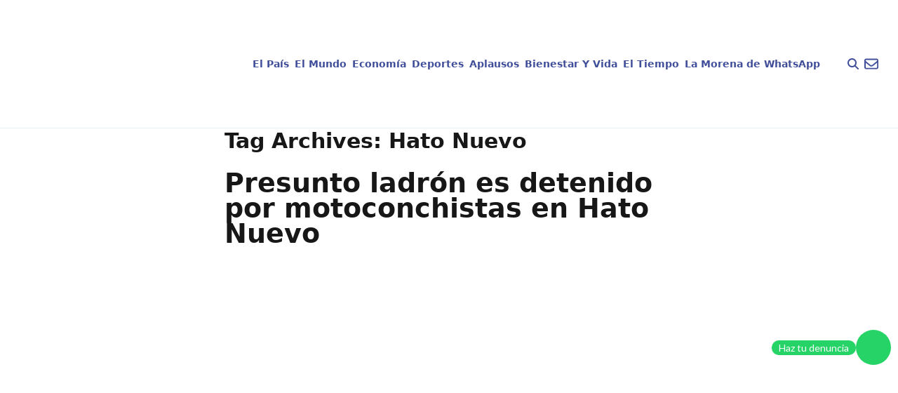

--- FILE ---
content_type: text/html; charset=UTF-8
request_url: https://telenoticias.com.do/tag/hato-nuevo/
body_size: 21284
content:
<!doctype html><html lang="en-US" prefix="og: https://ogp.me/ns#"><head><script data-no-optimize="1" type="e9d40f588282f7c7a647716e-text/javascript">var litespeed_docref=sessionStorage.getItem("litespeed_docref");litespeed_docref&&(Object.defineProperty(document,"referrer",{get:function(){return litespeed_docref}}),sessionStorage.removeItem("litespeed_docref"));</script> <meta charset="UTF-8"><meta name="viewport" content="width=device-width, initial-scale=1, maximum-scale=1"><link rel="profile" href="https://gmpg.org/xfn/11"><style>img:is([sizes="auto" i], [sizes^="auto," i]) { contain-intrinsic-size: 3000px 1500px }</style> <script id="google_gtagjs-js-consent-mode-data-layer" type="litespeed/javascript">window.dataLayer=window.dataLayer||[];function gtag(){dataLayer.push(arguments)}
gtag('consent','default',{"ad_personalization":"denied","ad_storage":"denied","ad_user_data":"denied","analytics_storage":"denied","functionality_storage":"denied","security_storage":"denied","personalization_storage":"denied","region":["AT","BE","BG","CH","CY","CZ","DE","DK","EE","ES","FI","FR","GB","GR","HR","HU","IE","IS","IT","LI","LT","LU","LV","MT","NL","NO","PL","PT","RO","SE","SI","SK"],"wait_for_update":500});window._googlesitekitConsentCategoryMap={"statistics":["analytics_storage"],"marketing":["ad_storage","ad_user_data","ad_personalization"],"functional":["functionality_storage","security_storage"],"preferences":["personalization_storage"]};window._googlesitekitConsents={"ad_personalization":"denied","ad_storage":"denied","ad_user_data":"denied","analytics_storage":"denied","functionality_storage":"denied","security_storage":"denied","personalization_storage":"denied","region":["AT","BE","BG","CH","CY","CZ","DE","DK","EE","ES","FI","FR","GB","GR","HR","HU","IE","IS","IT","LI","LT","LU","LV","MT","NL","NO","PL","PT","RO","SE","SI","SK"],"wait_for_update":500}</script> <title>Hato Nuevo - Telenoticias</title><meta name="robots" content="follow, noindex"/><meta property="og:locale" content="en_US" /><meta property="og:type" content="article" /><meta property="og:title" content="Hato Nuevo - Telenoticias" /><meta property="og:url" content="https://telenoticias.com.do/tag/hato-nuevo/" /><meta property="og:site_name" content="Telenoticias" /><meta name="twitter:card" content="summary_large_image" /><meta name="twitter:title" content="Hato Nuevo - Telenoticias" /><meta name="twitter:label1" content="Posts" /><meta name="twitter:data1" content="7" /> <script type="application/ld+json" class="rank-math-schema">{"@context":"https://schema.org","@graph":[{"@type":"Person","@id":"https://telenoticias.com.do/#person","name":"Telenoticias","url":"https://telenoticias.com.do"},{"@type":"WebSite","@id":"https://telenoticias.com.do/#website","url":"https://telenoticias.com.do","name":"Telenoticias","publisher":{"@id":"https://telenoticias.com.do/#person"},"inLanguage":"en-US"},{"@type":"CollectionPage","@id":"https://telenoticias.com.do/tag/hato-nuevo/#webpage","url":"https://telenoticias.com.do/tag/hato-nuevo/","name":"Hato Nuevo - Telenoticias","isPartOf":{"@id":"https://telenoticias.com.do/#website"},"inLanguage":"en-US"}]}</script> <link rel='dns-prefetch' href='//www.googletagmanager.com' /><link rel='dns-prefetch' href='//pagead2.googlesyndication.com' /><link rel="alternate" type="application/rss+xml" title="Telenoticias &raquo; Feed" href="https://telenoticias.com.do/feed/" /><link rel="alternate" type="application/rss+xml" title="Telenoticias &raquo; Comments Feed" href="https://telenoticias.com.do/comments/feed/" /><link rel="alternate" type="application/rss+xml" title="Telenoticias &raquo; Hato Nuevo Tag Feed" href="https://telenoticias.com.do/tag/hato-nuevo/feed/" /><link data-optimized="2" rel="stylesheet" href="https://telenoticias.com.do/wp-content/litespeed/css/6de5b5053c565a988133666371360c7e.css?ver=cb8ce" /><style id='global-styles-inline-css'>:root{--wp--preset--aspect-ratio--square: 1;--wp--preset--aspect-ratio--4-3: 4/3;--wp--preset--aspect-ratio--3-4: 3/4;--wp--preset--aspect-ratio--3-2: 3/2;--wp--preset--aspect-ratio--2-3: 2/3;--wp--preset--aspect-ratio--16-9: 16/9;--wp--preset--aspect-ratio--9-16: 9/16;--wp--preset--color--black: #000000;--wp--preset--color--cyan-bluish-gray: #abb8c3;--wp--preset--color--white: #ffffff;--wp--preset--color--pale-pink: #f78da7;--wp--preset--color--vivid-red: #cf2e2e;--wp--preset--color--luminous-vivid-orange: #ff6900;--wp--preset--color--luminous-vivid-amber: #fcb900;--wp--preset--color--light-green-cyan: #7bdcb5;--wp--preset--color--vivid-green-cyan: #00d084;--wp--preset--color--pale-cyan-blue: #8ed1fc;--wp--preset--color--vivid-cyan-blue: #0693e3;--wp--preset--color--vivid-purple: #9b51e0;--wp--preset--color--background: #ffffff;--wp--preset--color--foreground: #404040;--wp--preset--color--primary: #b91c1c;--wp--preset--color--secondary: #15803d;--wp--preset--color--tertiary: #0369a1;--wp--preset--gradient--vivid-cyan-blue-to-vivid-purple: linear-gradient(135deg,rgba(6,147,227,1) 0%,rgb(155,81,224) 100%);--wp--preset--gradient--light-green-cyan-to-vivid-green-cyan: linear-gradient(135deg,rgb(122,220,180) 0%,rgb(0,208,130) 100%);--wp--preset--gradient--luminous-vivid-amber-to-luminous-vivid-orange: linear-gradient(135deg,rgba(252,185,0,1) 0%,rgba(255,105,0,1) 100%);--wp--preset--gradient--luminous-vivid-orange-to-vivid-red: linear-gradient(135deg,rgba(255,105,0,1) 0%,rgb(207,46,46) 100%);--wp--preset--gradient--very-light-gray-to-cyan-bluish-gray: linear-gradient(135deg,rgb(238,238,238) 0%,rgb(169,184,195) 100%);--wp--preset--gradient--cool-to-warm-spectrum: linear-gradient(135deg,rgb(74,234,220) 0%,rgb(151,120,209) 20%,rgb(207,42,186) 40%,rgb(238,44,130) 60%,rgb(251,105,98) 80%,rgb(254,248,76) 100%);--wp--preset--gradient--blush-light-purple: linear-gradient(135deg,rgb(255,206,236) 0%,rgb(152,150,240) 100%);--wp--preset--gradient--blush-bordeaux: linear-gradient(135deg,rgb(254,205,165) 0%,rgb(254,45,45) 50%,rgb(107,0,62) 100%);--wp--preset--gradient--luminous-dusk: linear-gradient(135deg,rgb(255,203,112) 0%,rgb(199,81,192) 50%,rgb(65,88,208) 100%);--wp--preset--gradient--pale-ocean: linear-gradient(135deg,rgb(255,245,203) 0%,rgb(182,227,212) 50%,rgb(51,167,181) 100%);--wp--preset--gradient--electric-grass: linear-gradient(135deg,rgb(202,248,128) 0%,rgb(113,206,126) 100%);--wp--preset--gradient--midnight: linear-gradient(135deg,rgb(2,3,129) 0%,rgb(40,116,252) 100%);--wp--preset--font-size--small: 13px;--wp--preset--font-size--medium: 20px;--wp--preset--font-size--large: 36px;--wp--preset--font-size--x-large: 42px;--wp--preset--spacing--20: 0.44rem;--wp--preset--spacing--30: 0.67rem;--wp--preset--spacing--40: 1rem;--wp--preset--spacing--50: 1.5rem;--wp--preset--spacing--60: 2.25rem;--wp--preset--spacing--70: 3.38rem;--wp--preset--spacing--80: 5.06rem;--wp--preset--shadow--natural: 6px 6px 9px rgba(0, 0, 0, 0.2);--wp--preset--shadow--deep: 12px 12px 50px rgba(0, 0, 0, 0.4);--wp--preset--shadow--sharp: 6px 6px 0px rgba(0, 0, 0, 0.2);--wp--preset--shadow--outlined: 6px 6px 0px -3px rgba(255, 255, 255, 1), 6px 6px rgba(0, 0, 0, 1);--wp--preset--shadow--crisp: 6px 6px 0px rgba(0, 0, 0, 1);}:root { --wp--style--global--content-size: 40rem;--wp--style--global--wide-size: 60rem; }:where(body) { margin: 0; }.wp-site-blocks > .alignleft { float: left; margin-right: 2em; }.wp-site-blocks > .alignright { float: right; margin-left: 2em; }.wp-site-blocks > .aligncenter { justify-content: center; margin-left: auto; margin-right: auto; }:where(.is-layout-flex){gap: 0.5em;}:where(.is-layout-grid){gap: 0.5em;}.is-layout-flow > .alignleft{float: left;margin-inline-start: 0;margin-inline-end: 2em;}.is-layout-flow > .alignright{float: right;margin-inline-start: 2em;margin-inline-end: 0;}.is-layout-flow > .aligncenter{margin-left: auto !important;margin-right: auto !important;}.is-layout-constrained > .alignleft{float: left;margin-inline-start: 0;margin-inline-end: 2em;}.is-layout-constrained > .alignright{float: right;margin-inline-start: 2em;margin-inline-end: 0;}.is-layout-constrained > .aligncenter{margin-left: auto !important;margin-right: auto !important;}.is-layout-constrained > :where(:not(.alignleft):not(.alignright):not(.alignfull)){max-width: var(--wp--style--global--content-size);margin-left: auto !important;margin-right: auto !important;}.is-layout-constrained > .alignwide{max-width: var(--wp--style--global--wide-size);}body .is-layout-flex{display: flex;}.is-layout-flex{flex-wrap: wrap;align-items: center;}.is-layout-flex > :is(*, div){margin: 0;}body .is-layout-grid{display: grid;}.is-layout-grid > :is(*, div){margin: 0;}body{padding-top: 0px;padding-right: 0px;padding-bottom: 0px;padding-left: 0px;}a:where(:not(.wp-element-button)){text-decoration: underline;}:root :where(.wp-element-button, .wp-block-button__link){background-color: #32373c;border-width: 0;color: #fff;font-family: inherit;font-size: inherit;line-height: inherit;padding: calc(0.667em + 2px) calc(1.333em + 2px);text-decoration: none;}.has-black-color{color: var(--wp--preset--color--black) !important;}.has-cyan-bluish-gray-color{color: var(--wp--preset--color--cyan-bluish-gray) !important;}.has-white-color{color: var(--wp--preset--color--white) !important;}.has-pale-pink-color{color: var(--wp--preset--color--pale-pink) !important;}.has-vivid-red-color{color: var(--wp--preset--color--vivid-red) !important;}.has-luminous-vivid-orange-color{color: var(--wp--preset--color--luminous-vivid-orange) !important;}.has-luminous-vivid-amber-color{color: var(--wp--preset--color--luminous-vivid-amber) !important;}.has-light-green-cyan-color{color: var(--wp--preset--color--light-green-cyan) !important;}.has-vivid-green-cyan-color{color: var(--wp--preset--color--vivid-green-cyan) !important;}.has-pale-cyan-blue-color{color: var(--wp--preset--color--pale-cyan-blue) !important;}.has-vivid-cyan-blue-color{color: var(--wp--preset--color--vivid-cyan-blue) !important;}.has-vivid-purple-color{color: var(--wp--preset--color--vivid-purple) !important;}.has-background-color{color: var(--wp--preset--color--background) !important;}.has-foreground-color{color: var(--wp--preset--color--foreground) !important;}.has-primary-color{color: var(--wp--preset--color--primary) !important;}.has-secondary-color{color: var(--wp--preset--color--secondary) !important;}.has-tertiary-color{color: var(--wp--preset--color--tertiary) !important;}.has-black-background-color{background-color: var(--wp--preset--color--black) !important;}.has-cyan-bluish-gray-background-color{background-color: var(--wp--preset--color--cyan-bluish-gray) !important;}.has-white-background-color{background-color: var(--wp--preset--color--white) !important;}.has-pale-pink-background-color{background-color: var(--wp--preset--color--pale-pink) !important;}.has-vivid-red-background-color{background-color: var(--wp--preset--color--vivid-red) !important;}.has-luminous-vivid-orange-background-color{background-color: var(--wp--preset--color--luminous-vivid-orange) !important;}.has-luminous-vivid-amber-background-color{background-color: var(--wp--preset--color--luminous-vivid-amber) !important;}.has-light-green-cyan-background-color{background-color: var(--wp--preset--color--light-green-cyan) !important;}.has-vivid-green-cyan-background-color{background-color: var(--wp--preset--color--vivid-green-cyan) !important;}.has-pale-cyan-blue-background-color{background-color: var(--wp--preset--color--pale-cyan-blue) !important;}.has-vivid-cyan-blue-background-color{background-color: var(--wp--preset--color--vivid-cyan-blue) !important;}.has-vivid-purple-background-color{background-color: var(--wp--preset--color--vivid-purple) !important;}.has-background-background-color{background-color: var(--wp--preset--color--background) !important;}.has-foreground-background-color{background-color: var(--wp--preset--color--foreground) !important;}.has-primary-background-color{background-color: var(--wp--preset--color--primary) !important;}.has-secondary-background-color{background-color: var(--wp--preset--color--secondary) !important;}.has-tertiary-background-color{background-color: var(--wp--preset--color--tertiary) !important;}.has-black-border-color{border-color: var(--wp--preset--color--black) !important;}.has-cyan-bluish-gray-border-color{border-color: var(--wp--preset--color--cyan-bluish-gray) !important;}.has-white-border-color{border-color: var(--wp--preset--color--white) !important;}.has-pale-pink-border-color{border-color: var(--wp--preset--color--pale-pink) !important;}.has-vivid-red-border-color{border-color: var(--wp--preset--color--vivid-red) !important;}.has-luminous-vivid-orange-border-color{border-color: var(--wp--preset--color--luminous-vivid-orange) !important;}.has-luminous-vivid-amber-border-color{border-color: var(--wp--preset--color--luminous-vivid-amber) !important;}.has-light-green-cyan-border-color{border-color: var(--wp--preset--color--light-green-cyan) !important;}.has-vivid-green-cyan-border-color{border-color: var(--wp--preset--color--vivid-green-cyan) !important;}.has-pale-cyan-blue-border-color{border-color: var(--wp--preset--color--pale-cyan-blue) !important;}.has-vivid-cyan-blue-border-color{border-color: var(--wp--preset--color--vivid-cyan-blue) !important;}.has-vivid-purple-border-color{border-color: var(--wp--preset--color--vivid-purple) !important;}.has-background-border-color{border-color: var(--wp--preset--color--background) !important;}.has-foreground-border-color{border-color: var(--wp--preset--color--foreground) !important;}.has-primary-border-color{border-color: var(--wp--preset--color--primary) !important;}.has-secondary-border-color{border-color: var(--wp--preset--color--secondary) !important;}.has-tertiary-border-color{border-color: var(--wp--preset--color--tertiary) !important;}.has-vivid-cyan-blue-to-vivid-purple-gradient-background{background: var(--wp--preset--gradient--vivid-cyan-blue-to-vivid-purple) !important;}.has-light-green-cyan-to-vivid-green-cyan-gradient-background{background: var(--wp--preset--gradient--light-green-cyan-to-vivid-green-cyan) !important;}.has-luminous-vivid-amber-to-luminous-vivid-orange-gradient-background{background: var(--wp--preset--gradient--luminous-vivid-amber-to-luminous-vivid-orange) !important;}.has-luminous-vivid-orange-to-vivid-red-gradient-background{background: var(--wp--preset--gradient--luminous-vivid-orange-to-vivid-red) !important;}.has-very-light-gray-to-cyan-bluish-gray-gradient-background{background: var(--wp--preset--gradient--very-light-gray-to-cyan-bluish-gray) !important;}.has-cool-to-warm-spectrum-gradient-background{background: var(--wp--preset--gradient--cool-to-warm-spectrum) !important;}.has-blush-light-purple-gradient-background{background: var(--wp--preset--gradient--blush-light-purple) !important;}.has-blush-bordeaux-gradient-background{background: var(--wp--preset--gradient--blush-bordeaux) !important;}.has-luminous-dusk-gradient-background{background: var(--wp--preset--gradient--luminous-dusk) !important;}.has-pale-ocean-gradient-background{background: var(--wp--preset--gradient--pale-ocean) !important;}.has-electric-grass-gradient-background{background: var(--wp--preset--gradient--electric-grass) !important;}.has-midnight-gradient-background{background: var(--wp--preset--gradient--midnight) !important;}.has-small-font-size{font-size: var(--wp--preset--font-size--small) !important;}.has-medium-font-size{font-size: var(--wp--preset--font-size--medium) !important;}.has-large-font-size{font-size: var(--wp--preset--font-size--large) !important;}.has-x-large-font-size{font-size: var(--wp--preset--font-size--x-large) !important;}
:where(.wp-block-post-template.is-layout-flex){gap: 1.25em;}:where(.wp-block-post-template.is-layout-grid){gap: 1.25em;}
:where(.wp-block-columns.is-layout-flex){gap: 2em;}:where(.wp-block-columns.is-layout-grid){gap: 2em;}
:root :where(.wp-block-pullquote){font-size: 1.5em;line-height: 1.6;}</style><style id='mdp-voxey-inline-css'>.mdp-voxey-wrapper{
                --mdp-voxey-bg: rgba(2, 83, 238, 1);
            }</style><style id='rocket-lazyload-inline-css'>.rll-youtube-player{position:relative;padding-bottom:56.23%;height:0;overflow:hidden;max-width:100%;}.rll-youtube-player:focus-within{outline: 2px solid currentColor;outline-offset: 5px;}.rll-youtube-player iframe{position:absolute;top:0;left:0;width:100%;height:100%;z-index:100;background:0 0}.rll-youtube-player img{bottom:0;display:block;left:0;margin:auto;max-width:100%;width:100%;position:absolute;right:0;top:0;border:none;height:auto;-webkit-transition:.4s all;-moz-transition:.4s all;transition:.4s all}.rll-youtube-player img:hover{-webkit-filter:brightness(75%)}.rll-youtube-player .play{height:100%;width:100%;left:0;top:0;position:absolute;background:url(https://telenoticias.com.do/wp-content/plugins/rocket-lazy-load/assets/img/youtube.png) no-repeat center;background-color: transparent !important;cursor:pointer;border:none;}.wp-embed-responsive .wp-has-aspect-ratio .rll-youtube-player{position:absolute;padding-bottom:0;width:100%;height:100%;top:0;bottom:0;left:0;right:0}</style> <script type="litespeed/javascript" data-src="https://telenoticias.com.do/wp-includes/js/jquery/jquery.min.js" id="jquery-core-js"></script> 
 <script type="litespeed/javascript" data-src="https://www.googletagmanager.com/gtag/js?id=G-5TEJ7HTQDL" id="google_gtagjs-js"></script> <script id="google_gtagjs-js-after" type="litespeed/javascript">window.dataLayer=window.dataLayer||[];function gtag(){dataLayer.push(arguments)}
gtag("set","linker",{"domains":["telenoticias.com.do"]});gtag("js",new Date());gtag("set","developer_id.dZTNiMT",!0);gtag("config","G-5TEJ7HTQDL");window._googlesitekit=window._googlesitekit||{};window._googlesitekit.throttledEvents=[];window._googlesitekit.gtagEvent=(name,data)=>{var key=JSON.stringify({name,data});if(!!window._googlesitekit.throttledEvents[key]){return}window._googlesitekit.throttledEvents[key]=!0;setTimeout(()=>{delete window._googlesitekit.throttledEvents[key]},5);gtag("event",name,{...data,event_source:"site-kit"})}</script> <link rel="https://api.w.org/" href="https://telenoticias.com.do/wp-json/" /><link rel="alternate" title="JSON" type="application/json" href="https://telenoticias.com.do/wp-json/wp/v2/tags/703" /><link rel="EditURI" type="application/rsd+xml" title="RSD" href="https://telenoticias.com.do/xmlrpc.php?rsd" /><meta name="generator" content="Site Kit by Google 1.168.0" /> <script type="litespeed/javascript">document.addEventListener("DOMContentLiteSpeedLoaded",()=>{const categorySlug=document.getElementById("data-category-identifier")?.getAttribute("data-category");const valueType=document.getElementById("data-category-identifier")?.getAttribute("data-type");const categoryMapping={"el-pais":{seccion:"nacional",subseccion:"el-pais",tipo:valueType},"el-mundo":{seccion:"internacional",subseccion:"el-mundo",tipo:valueType},"economia":{seccion:"finanzas",subseccion:"economia",tipo:valueType},"deportes":{seccion:"deportes",subseccion:"deportes",tipo:valueType},"aplausos":{seccion:"entretenimiento",subseccion:"aplausos",tipo:valueType},"bienestar-y-vida":{seccion:"salud",subseccion:"bienestar-y-vida",tipo:valueType},"el-tiempo":{seccion:"clima",subseccion:"el-tiempo",tipo:valueType},};const categoryData=categoryMapping[categorySlug]||{seccion:"home",subseccion:"",tipo:"portada"};window.ssmCustomTargetings=window.ssmCustomTargetings||{};window.ssmCustomTargetings.seccion=categoryData.seccion;window.ssmCustomTargetings.subseccion=categoryData.subseccion;window.ssmCustomTargetings.tipo=categoryData.tipo;window.dataLayer=window.dataLayer||[];window.dataLayer.push({Seccion:categoryData.seccion,Subseccion:categoryData.subseccion,Tipo:categoryData.tipo,});console.log("Data enviada:",window.ssmCustomTargetings)})</script> <script type="litespeed/javascript" data-src="https://scripts.ssm.codes/d/telenoticiascomdo.js"></script> <meta name="google-adsense-platform-account" content="ca-host-pub-2644536267352236"><meta name="google-adsense-platform-domain" content="sitekit.withgoogle.com"><meta name="onesignal" content="wordpress-plugin"/> <script type="litespeed/javascript">window.OneSignalDeferred=window.OneSignalDeferred||[];OneSignalDeferred.push(function(OneSignal){var oneSignal_options={};window._oneSignalInitOptions=oneSignal_options;oneSignal_options.serviceWorkerParam={scope:'/wp-content/plugins/onesignal-free-web-push-notifications/sdk_files/push/onesignal/'};oneSignal_options.serviceWorkerPath='OneSignalSDKWorker.js';OneSignal.Notifications.setDefaultUrl("https://telenoticias.com.do");oneSignal_options.wordpress=!0;oneSignal_options.appId='f2375838-996a-4710-9d79-8c46ba90cafb';oneSignal_options.allowLocalhostAsSecureOrigin=!0;oneSignal_options.welcomeNotification={};oneSignal_options.welcomeNotification.title="";oneSignal_options.welcomeNotification.message="";oneSignal_options.path="https://telenoticias.com.do/wp-content/plugins/onesignal-free-web-push-notifications/sdk_files/";oneSignal_options.safari_web_id="web.onesignal.auto.017f9378-7499-4b97-8d47-e55f2bb151c0";oneSignal_options.promptOptions={};oneSignal_options.notifyButton={};oneSignal_options.notifyButton.enable=!0;oneSignal_options.notifyButton.position='bottom-right';oneSignal_options.notifyButton.theme='default';oneSignal_options.notifyButton.size='medium';oneSignal_options.notifyButton.showCredit=!0;oneSignal_options.notifyButton.text={};OneSignal.init(window._oneSignalInitOptions);OneSignal.Slidedown.promptPush()});function documentInitOneSignal(){var oneSignal_elements=document.getElementsByClassName("OneSignal-prompt");var oneSignalLinkClickHandler=function(event){OneSignal.Notifications.requestPermission();event.preventDefault()};for(var i=0;i<oneSignal_elements.length;i++)
oneSignal_elements[i].addEventListener('click',oneSignalLinkClickHandler,!1);}
if(document.readyState==='complete'){documentInitOneSignal()}else{window.addEventListener("load",function(event){documentInitOneSignal()})}</script>  <script type="litespeed/javascript" data-src="https://pagead2.googlesyndication.com/pagead/js/adsbygoogle.js?client=ca-pub-4778124102201670&amp;host=ca-host-pub-2644536267352236" crossorigin="anonymous"></script> <link rel="icon" href="https://telenoticias.com.do/wp-content/uploads/2024/10/cropped-logo-footer-32x32.png" sizes="32x32" /><link rel="icon" href="https://telenoticias.com.do/wp-content/uploads/2024/10/cropped-logo-footer-192x192.png" sizes="192x192" /><link rel="apple-touch-icon" href="https://telenoticias.com.do/wp-content/uploads/2024/10/cropped-logo-footer-180x180.png" /><meta name="msapplication-TileImage" content="https://telenoticias.com.do/wp-content/uploads/2024/10/cropped-logo-footer-270x270.png" /><style id="wp-custom-css">a{
	text-decoration: none;
}

div.mt-8 a[href$=".mp3"] {
    display: none !important;
}

.ssm_adunit_container {
	display: flex;
}

.ssm_adunit_container:not(.ssmsticky) {
		transform: translate(0) !important;
}</style><noscript><style id="rocket-lazyload-nojs-css">.rll-youtube-player, [data-lazy-src]{display:none !important;}</style></noscript></head><body class="archive tag tag-hato-nuevo tag-703 wp-embed-responsive wp-theme-telenoticias"><div id="page">
<a href="#content" class="sr-only">Skip to content</a><header class="border-b border-b-blue-200 py-4 px-5"><div class="w-full max-w-screen-xl mx-auto flex flex-row items-center justify-between lg:justify-between gap-x-2">
<a href="https://telenoticias.com.do/" class="block shrink-0">
<img src="data:image/svg+xml,%3Csvg%20xmlns='http://www.w3.org/2000/svg'%20viewBox='0%200%200%200'%3E%3C/svg%3E" alt="Logo telenoticias" class="block" data-lazy-src="https://telenoticias.com.do/wp-content/themes/telenoticias/images/logo-telenoticias.png"><noscript><img src="https://telenoticias.com.do/wp-content/themes/telenoticias/images/logo-telenoticias.png" alt="Logo telenoticias" class="block"></noscript>
</a><nav id="navigation"
class="hidden lg:flex w-full h-screen lg:h-auto flex-col lg:flex-row items-center lg:justify-center gap-x-1 absolute lg:static left-0 bg-white lg:bg-inherit z-50 top-0"><ul id="nav-links"
class="w-full h-screen md:h-auto md:w-fit flex flex-col gap-y-5 lg:flex-row lg:items-center gap-x-1 px-5 lg:px-0 text-blue-300 text-sm font-bold">
<a id="nav-link" href="#" class="close block p-2.5 cursor-pointer self-end lg:hidden">
<svg xmlns="http://www.w3.org/2000/svg" class="h-10 self-end fill-black pointer" viewBox="0 0 384 512">
<path
d="M342.6 150.6c12.5-12.5 12.5-32.8 0-45.3s-32.8-12.5-45.3 0L192 210.7 86.6 105.4c-12.5-12.5-32.8-12.5-45.3 0s-12.5 32.8 0 45.3L146.7 256 41.4 361.4c-12.5 12.5-12.5 32.8 0 45.3s32.8 12.5 45.3 0L192 301.3 297.4 406.6c12.5 12.5 32.8 12.5 45.3 0s12.5-32.8 0-45.3L237.3 256 342.6 150.6z" />
</svg>
</a><li>
<a href="https://telenoticias.com.do/category/el-pais/"class="block w-full md:w-fit px-1 py-2 hover:text-blue-100 active:text-orange-text-blue-100"> El País</a></li><li>
<a href="https://telenoticias.com.do/category/el-mundo/"class="block w-full md:w-fit px-1 py-2 hover:text-blue-100 active:text-orange-text-blue-100"> El Mundo</a></li><li>
<a href="https://telenoticias.com.do/category/economia/"class="block w-full md:w-fit px-1 py-2 hover:text-blue-100 active:text-orange-text-blue-100"> Economía</a></li><li>
<a href="https://telenoticias.com.do/category/deportes/"class="block w-full md:w-fit px-1 py-2 hover:text-blue-100 active:text-orange-text-blue-100"> Deportes</a></li><li>
<a href="https://telenoticias.com.do/category/aplausos/"class="block w-full md:w-fit px-1 py-2 hover:text-blue-100 active:text-orange-text-blue-100"> Aplausos</a></li><li>
<a href="https://telenoticias.com.do/category/bienestar-y-vida/"class="block w-full md:w-fit px-1 py-2 hover:text-blue-100 active:text-orange-text-blue-100"> Bienestar Y Vida</a></li><li>
<a href="https://telenoticias.com.do/category/el-tiempo/"class="block w-full md:w-fit px-1 py-2 hover:text-blue-100 active:text-orange-text-blue-100"> El Tiempo</a></li><li>
<a href="https://telenoticias.com.do/category/denuncias/"class="block w-full md:w-fit px-1 py-2 hover:text-blue-100 active:text-orange-text-blue-100"> La Morena de WhatsApp</a></li></ul></nav><div class="flex flex-col justify-end"><div class="flex flex-row items-center justify-end gap-x-4"><div id="search-toggler" class="cursor-pointer">
<svg xmlns="http://www.w3.org/2000/svg" class="h-4 fill-blue-300" viewBox="0 0 512 512">
<path
d="M416 208c0 45.9-14.9 88.3-40 122.7L502.6 457.4c12.5 12.5 12.5 32.8 0 45.3s-32.8 12.5-45.3 0L330.7 376c-34.4 25.2-76.8 40-122.7 40C93.1 416 0 322.9 0 208S93.1 0 208 0S416 93.1 416 208zM208 352a144 144 0 1 0 0-288 144 144 0 1 0 0 288z" />
</svg></div><div id="search-close" class="hidden">
<span class="cursor-pointer rounded-full w-6 h-6 flex items-center justify-center">
<svg xmlns="http://www.w3.org/2000/svg" class="h-4 fill-blue-300" viewBox="0 0 384 512">
<path
d="M342.6 150.6c12.5-12.5 12.5-32.8 0-45.3s-32.8-12.5-45.3 0L192 210.7 86.6 105.4c-12.5-12.5-32.8-12.5-45.3 0s-12.5 32.8 0 45.3L146.7 256 41.4 361.4c-12.5 12.5-12.5 32.8 0 45.3s32.8 12.5 45.3 0L192 301.3 297.4 406.6c12.5 12.5 32.8 12.5 45.3 0s12.5-32.8 0-45.3L237.3 256 342.6 150.6z" />
</svg>
</span></div><div><div id="newsletter" class="px-2 cursor-pointer">
<svg xmlns="http://www.w3.org/2000/svg" class="h-5 fill-blue-300" viewBox="0 0 512 512">
<path
d="M64 112c-8.8 0-16 7.2-16 16v22.1L220.5 291.7c20.7 17 50.4 17 71.1 0L464 150.1V128c0-8.8-7.2-16-16-16H64zM48 212.2V384c0 8.8 7.2 16 16 16H448c8.8 0 16-7.2 16-16V212.2L322 328.8c-38.4 31.5-93.7 31.5-132 0L48 212.2zM0 128C0 92.7 28.7 64 64 64H448c35.3 0 64 28.7 64 64V384c0 35.3-28.7 64-64 64H64c-35.3 0-64-28.7-64-64V128z" />
</svg></div></div><div id="navbar-toggler" class="block lg:hidden">
<svg xmlns="http://www.w3.org/2000/svg" class="h-5 fill-blue-300" viewBox="0 0 448 512">
<path
d="M0 96C0 78.3 14.3 64 32 64H416c17.7 0 32 14.3 32 32s-14.3 32-32 32H32C14.3 128 0 113.7 0 96zM0 256c0-17.7 14.3-32 32-32H416c17.7 0 32 14.3 32 32s-14.3 32-32 32H32c-17.7 0-32-14.3-32-32zM448 416c0 17.7-14.3 32-32 32H32c-17.7 0-32-14.3-32-32s14.3-32 32-32H416c17.7 0 32 14.3 32 32z" />
</svg></div></div><div class="flex flex-row justify-end"><div class="top-[150px] left-0 md:top-0 w-full lg:px-0"><div id="input-search" class="hidden">
<input id="search-bar" type="search" placeholder="¿Qué andas buscando?"
class="border border-gray-1000 rounded-lg w-full md:w-[232px] px-3.5 py-3.5 placeholder:text-gray-200 outline-none text-s"></div><div id="search-results-container" class="absolute shadow-md px-2 mt-2 overflow-y-scroll bg-white left-0 z-10 transition-all delay-300 max-h-[300px]"></div></div></div></div></div></header><section id="newsletter-modal" class="hidden absolute top-0 w-full h-lvh bg-[#000000A3] z-50"><div class="h-full flex items-center justify-center"><div class="w-full max-w-5xl mx-auto mt-40 px-5 py-20 "><div id="modal-box" class="rounded-2xl w-full max-w-5xl mt-8 py-8 px-10 relative -top-20 shadow-lg bg-white"><div class="flex flex-row items-center justify-between"><div><h4 class="text-h5 lg:text-h4 text-blue-300">Newsletter</h4><p class="">Los campos marcados con (<span class="text-red-500">*</span>) son obligatorios</p></div><svg xmlns="http://www.w3.org/2000/svg" id="newsletter-toggler" class="h-6 fill-black cursor-pointer"
viewBox="0 0 384 512">
<path
d="M342.6 150.6c12.5-12.5 12.5-32.8 0-45.3s-32.8-12.5-45.3 0L192 210.7 86.6 105.4c-12.5-12.5-32.8-12.5-45.3 0s-12.5 32.8 0 45.3L146.7 256 41.4 361.4c-12.5 12.5-12.5 32.8 0 45.3s32.8 12.5 45.3 0L192 301.3 297.4 406.6c12.5 12.5 32.8 12.5 45.3 0s12.5-32.8 0-45.3L237.3 256 342.6 150.6z" />
</svg></div> <script type="litespeed/javascript">(function(){window.mc4wp=window.mc4wp||{listeners:[],forms:{on:function(evt,cb){window.mc4wp.listeners.push({event:evt,callback:cb})}}}})()</script><form id="mc4wp-form-1" class="mc4wp-form mc4wp-form-139146" method="post" data-id="139146" data-name="Newsletter" ><div class="mc4wp-form-fields"><div class="grid grid-cols-1 gap-x-8 gap-y-6 sm:grid-cols-2 mc4wp mt-8"><div class="sm:col-span-2">
<label class="block text-base text-blue-900" for="EMAIL">Correo:<span class="text-red-500">*</span></label>
<input type="email" name="EMAIL" placeholder="¿Cuál es tu correo electrónico?" required class="mt-2.5 block w-full h-[50px] rounded-md border-0 px-3.5 py-2 text-gray-900 shadow-sm ring-1 ring-inset ring-gray-300 placeholder:text-gray-700 sm:text-s" /></div></div><div class="grid grid-cols-1 gap-x-8 gap-y-6 sm:grid-cols-2 mt-4 mc4wp"><div class="sm:col-span-2">
<label class="block text-base text-blue-900" for="EMAIL">Nombre:<span class="text-red-500">*</span></label>
<input type="text" name="FNAME" required class="mt-2.5 block w-full h-[50px] rounded-md border-0 px-3.5 py-2 text-gray-900 shadow-sm ring-1 ring-inset ring-gray-300 placeholder:text-gray-700 sm:text-s" /></div></div><div class="grid grid-cols-1 gap-x-8 gap-y-6 sm:grid-cols-2 mt-4 mc4wp"><div class="sm:col-span-2">
<label class="block text-base text-blue-900" for="LNAME">Apellido:<span class="text-red-500">*</span></label>
<input type="text" name="LNAME" required class="mt-2.5 block w-full h-[50px] rounded-md border-0 px-3.5 py-2 text-gray-900 shadow-sm ring-1 ring-inset ring-gray-300 placeholder:text-gray-700 sm:text-s" /></div></div><div class="grid grid-cols-1 gap-x-8 gap-y-6 sm:grid-cols-2 mc4wp mt-8"><div class="sm:col-span-2">
<label class="block text-base text-blue-900" for="PHONE">Número de teléfono:</label>
<input
type="tel"
name="PHONE"
id="PHONE"
placeholder="(000) 000-0000"
class="mt-2.5 block w-full h-[50px] rounded-md border-0 px-3.5 py-2 text-gray-900 shadow-sm ring-1 ring-inset ring-gray-300 placeholder:text-gray-700 sm:text-s"
/></div></div><div class="mt-8">
<input type="submit" value="Suscribirme" class="rounded-lg inline-block bg-blue-300 px-8 py-4 text-center text-base-b lg:text-xl-b text-white drop-shadow-lg cursor-pointer" /></div></div><label style="display: none !important;">Leave this field empty if you're human: <input type="text" name="_mc4wp_honeypot" value="" tabindex="-1" autocomplete="off" /></label><input type="hidden" name="_mc4wp_timestamp" value="1769068003" /><input type="hidden" name="_mc4wp_form_id" value="139146" /><input type="hidden" name="_mc4wp_form_element_id" value="mc4wp-form-1" /><div class="mc4wp-response"></div></form></div></div></div></section><div id="content"><section id="primary"><main id="main"><header class="page-header"><h1 class="page-title">Tag Archives: <span>Hato Nuevo</span></h1></header><article id="post-209424" class="post-209424 post type-post status-publish format-standard has-post-thumbnail hentry category-el-pais tag-ladron tag-detenido tag-motoconchistas tag-presunto tag-santo-domingo-oestes tag-hato-nuevo"><header class="entry-header"><h2 class="entry-title"><a href="https://telenoticias.com.do/presunto-ladron-es-detenido-por-motoconchistas-en-hato-nuevo/" rel="bookmark">Presunto ladrón es detenido por motoconchistas en Hato Nuevo</a></h2></header><figure>
<a href="https://telenoticias.com.do/presunto-ladron-es-detenido-por-motoconchistas-en-hato-nuevo/" aria-hidden="true" tabindex="-1">
<img fetchpriority="high" width="600" height="400" src="data:image/svg+xml,%3Csvg%20xmlns='http://www.w3.org/2000/svg'%20viewBox='0%200%20600%20400'%3E%3C/svg%3E" class="attachment-post-thumbnail size-post-thumbnail wp-post-image" alt="Hombre acusado de intento de homicidio en Bonao " decoding="async" fetchpriority="high" data-lazy-srcset="https://telenoticias.com.do/wp-content/uploads/2025/05/esposas-detenidos.jpg.webp 600w, https://telenoticias.com.do/wp-content/uploads/2025/05/esposas-detenidos-300x200.jpg.webp 300w" data-lazy-sizes="(max-width: 600px) 100vw, 600px" data-lazy-src="https://telenoticias.com.do/wp-content/uploads/2025/05/esposas-detenidos.jpg" /><noscript><img fetchpriority="high" width="600" height="400" src="https://telenoticias.com.do/wp-content/uploads/2025/05/esposas-detenidos.jpg.webp" class="attachment-post-thumbnail size-post-thumbnail wp-post-image" alt="Hombre acusado de intento de homicidio en Bonao " decoding="async" fetchpriority="high" srcset="https://telenoticias.com.do/wp-content/uploads/2025/05/esposas-detenidos.jpg.webp 600w, https://telenoticias.com.do/wp-content/uploads/2025/05/esposas-detenidos-300x200.jpg.webp 300w" sizes="(max-width: 600px) 100vw, 600px" /></noscript>				</a></figure><div class="entry-content prose prose-neutral max-w-none prose-a:text-primary"><p>Motoconchistas de la parada Kila 4, ubicada en Hato Nuevo, Santo Domingo Oeste, afiliados a la Unión Nacional de Mototaxistas (UNAMOTAXIS), lograron detener a un presunto delincuente que habría arreba&#8230;</p></div><footer class="entry-footer">
<span class="sr-only">Posted by</span><span class="author vcard"><a class="url fn n" href="https://telenoticias.com.do/author/redaccion/">Redacción Telenoticias</a></span><a href="https://telenoticias.com.do/presunto-ladron-es-detenido-por-motoconchistas-en-hato-nuevo/" rel="bookmark"><time datetime="2026-01-10T14:28:27-04:00">January 10, 2026</time></a><span class="sr-only">Posted in</span><a href="https://telenoticias.com.do/category/el-pais/" rel="category tag">El País</a><span class="sr-only">Tags:</span><a href="https://telenoticias.com.do/tag/ladron/" rel="tag">Ladron</a>, <a href="https://telenoticias.com.do/tag/detenido/" rel="tag">Detenido</a>, <a href="https://telenoticias.com.do/tag/motoconchistas/" rel="tag">Motoconchistas</a>, <a href="https://telenoticias.com.do/tag/presunto/" rel="tag">presunto</a>, <a href="https://telenoticias.com.do/tag/santo-domingo-oestes/" rel="tag">santo domingo oestes</a>, <a href="https://telenoticias.com.do/tag/hato-nuevo/" rel="tag">Hato Nuevo</a></footer></article><article id="post-189755" class="post-189755 post type-post status-publish format-standard has-post-thumbnail hentry category-el-pais tag-hato-nuevo tag-tuberia-rota tag-manoguayabo tag-l-peligro-y-prevenir-accidentes"><header class="entry-header"><h2 class="entry-title"><a href="https://telenoticias.com.do/socavon-en-carretera-de-manoguayabo-genera-caos-vehicular/" rel="bookmark">Socavón en carretera de Manoguayabo genera caos vehicular </a></h2></header><figure>
<a href="https://telenoticias.com.do/socavon-en-carretera-de-manoguayabo-genera-caos-vehicular/" aria-hidden="true" tabindex="-1">
<img fetchpriority="high" width="608" height="342" src="data:image/svg+xml,%3Csvg%20xmlns='http://www.w3.org/2000/svg'%20viewBox='0%200%20608%20342'%3E%3C/svg%3E" class="attachment-post-thumbnail size-post-thumbnail wp-post-image" alt="Socavón en carretera de Manoguayabo genera caos vehicular " decoding="async" data-lazy-srcset="https://telenoticias.com.do/wp-content/uploads/2025/08/whatsapp-image-2023-07-27-at-101225-am-1dc15d7d-focus-0.07-min0.25-608-342.jpg.webp 608w, https://telenoticias.com.do/wp-content/uploads/2025/08/whatsapp-image-2023-07-27-at-101225-am-1dc15d7d-focus-0.07-min0.25-608-342-300x169.jpg.webp 300w" data-lazy-sizes="(max-width: 608px) 100vw, 608px" data-lazy-src="https://telenoticias.com.do/wp-content/uploads/2025/08/whatsapp-image-2023-07-27-at-101225-am-1dc15d7d-focus-0.07-min0.25-608-342.jpg" /><noscript><img fetchpriority="high" width="608" height="342" src="https://telenoticias.com.do/wp-content/uploads/2025/08/whatsapp-image-2023-07-27-at-101225-am-1dc15d7d-focus-0.07-min0.25-608-342.jpg.webp" class="attachment-post-thumbnail size-post-thumbnail wp-post-image" alt="Socavón en carretera de Manoguayabo genera caos vehicular " decoding="async" srcset="https://telenoticias.com.do/wp-content/uploads/2025/08/whatsapp-image-2023-07-27-at-101225-am-1dc15d7d-focus-0.07-min0.25-608-342.jpg.webp 608w, https://telenoticias.com.do/wp-content/uploads/2025/08/whatsapp-image-2023-07-27-at-101225-am-1dc15d7d-focus-0.07-min0.25-608-342-300x169.jpg.webp 300w" sizes="(max-width: 608px) 100vw, 608px" /></noscript>				</a></figure><div class="entry-content prose prose-neutral max-w-none prose-a:text-primary"><p>A pesar de que la situación se produjo durante la mañana, los residentes del área han colocado objetos sobre el agujero para alertar a los conductores sobre el peligro y prevenir accidentes.</p></div><footer class="entry-footer">
<span class="sr-only">Posted by</span><span class="author vcard"><a class="url fn n" href="https://telenoticias.com.do/author/redaccion/">Redacción Telenoticias</a></span><a href="https://telenoticias.com.do/socavon-en-carretera-de-manoguayabo-genera-caos-vehicular/" rel="bookmark"><time datetime="2025-08-19T17:56:56-04:00">August 19, 2025</time><time datetime="2025-08-19T17:57:09-04:00">August 19, 2025</time></a><span class="sr-only">Posted in</span><a href="https://telenoticias.com.do/category/el-pais/" rel="category tag">El País</a><span class="sr-only">Tags:</span><a href="https://telenoticias.com.do/tag/hato-nuevo/" rel="tag">Hato Nuevo</a>, <a href="https://telenoticias.com.do/tag/tuberia-rota/" rel="tag">Tubería rota</a>, <a href="https://telenoticias.com.do/tag/manoguayabo/" rel="tag">Manoguayabo</a>, <a href="https://telenoticias.com.do/tag/l-peligro-y-prevenir-accidentes/" rel="tag">l peligro y prevenir accidentes.</a></footer></article><article id="post-187493" class="post-187493 post type-post status-publish format-standard has-post-thumbnail hentry category-el-pais tag-ministerio-de-la-mujer tag-bono-mujer tag-mayra-jimenez tag-hato-nuevo"><header class="entry-header"><h2 class="entry-title"><a href="https://telenoticias.com.do/ministerio-de-la-mujer-entrega-mas-de-rd10-millones-en-bono-mujer-a-41-beneficiarias/" rel="bookmark">Ministerio de la Mujer entrega más de RD$10 millones en Bono Mujer a 41 beneficiarias</a></h2></header><figure>
<a href="https://telenoticias.com.do/ministerio-de-la-mujer-entrega-mas-de-rd10-millones-en-bono-mujer-a-41-beneficiarias/" aria-hidden="true" tabindex="-1">
<img fetchpriority="high" width="2560" height="1703" src="data:image/svg+xml,%3Csvg%20xmlns='http://www.w3.org/2000/svg'%20viewBox='0%200%202560%201703'%3E%3C/svg%3E" class="attachment-post-thumbnail size-post-thumbnail wp-post-image" alt="Ministerio de la Mujer entrega más de RD$10 millones en Bono Mujer a 41 beneficiarias" decoding="async" data-lazy-srcset="https://telenoticias.com.do/wp-content/uploads/2025/08/WhatsApp-Image-2025-08-06-at-7.57.30-PM-scaled.jpeg.webp 2560w, https://telenoticias.com.do/wp-content/uploads/2025/08/WhatsApp-Image-2025-08-06-at-7.57.30-PM-300x200.jpeg.webp 300w, https://telenoticias.com.do/wp-content/uploads/2025/08/WhatsApp-Image-2025-08-06-at-7.57.30-PM-1024x681.jpeg.webp 1024w, https://telenoticias.com.do/wp-content/uploads/2025/08/WhatsApp-Image-2025-08-06-at-7.57.30-PM-768x511.jpeg.webp 768w, https://telenoticias.com.do/wp-content/uploads/2025/08/WhatsApp-Image-2025-08-06-at-7.57.30-PM-1536x1022.jpeg.webp 1536w, https://telenoticias.com.do/wp-content/uploads/2025/08/WhatsApp-Image-2025-08-06-at-7.57.30-PM-2048x1363.jpeg.webp 2048w" data-lazy-sizes="(max-width: 2560px) 100vw, 2560px" data-lazy-src="https://telenoticias.com.do/wp-content/uploads/2025/08/WhatsApp-Image-2025-08-06-at-7.57.30-PM-scaled.jpeg" /><noscript><img fetchpriority="high" width="2560" height="1703" src="https://telenoticias.com.do/wp-content/uploads/2025/08/WhatsApp-Image-2025-08-06-at-7.57.30-PM-scaled.jpeg.webp" class="attachment-post-thumbnail size-post-thumbnail wp-post-image" alt="Ministerio de la Mujer entrega más de RD$10 millones en Bono Mujer a 41 beneficiarias" decoding="async" srcset="https://telenoticias.com.do/wp-content/uploads/2025/08/WhatsApp-Image-2025-08-06-at-7.57.30-PM-scaled.jpeg.webp 2560w, https://telenoticias.com.do/wp-content/uploads/2025/08/WhatsApp-Image-2025-08-06-at-7.57.30-PM-300x200.jpeg.webp 300w, https://telenoticias.com.do/wp-content/uploads/2025/08/WhatsApp-Image-2025-08-06-at-7.57.30-PM-1024x681.jpeg.webp 1024w, https://telenoticias.com.do/wp-content/uploads/2025/08/WhatsApp-Image-2025-08-06-at-7.57.30-PM-768x511.jpeg.webp 768w, https://telenoticias.com.do/wp-content/uploads/2025/08/WhatsApp-Image-2025-08-06-at-7.57.30-PM-1536x1022.jpeg.webp 1536w, https://telenoticias.com.do/wp-content/uploads/2025/08/WhatsApp-Image-2025-08-06-at-7.57.30-PM-2048x1363.jpeg.webp 2048w" sizes="(max-width: 2560px) 100vw, 2560px" /></noscript>				</a></figure><div class="entry-content prose prose-neutral max-w-none prose-a:text-primary"><p>La entrega fue encabezada por la ministra Mayra Jiménez, quien resaltó el compromiso del Gobierno con la igualdad, la equidad y el acceso a una vivienda digna para mujeres en situación de vulnerabilid&#8230;</p></div><footer class="entry-footer">
<span class="sr-only">Posted by</span><span class="author vcard"><a class="url fn n" href="https://telenoticias.com.do/author/redaccion/">Redacción Telenoticias</a></span><a href="https://telenoticias.com.do/ministerio-de-la-mujer-entrega-mas-de-rd10-millones-en-bono-mujer-a-41-beneficiarias/" rel="bookmark"><time datetime="2025-08-06T21:09:11-04:00">August 6, 2025</time></a><span class="sr-only">Posted in</span><a href="https://telenoticias.com.do/category/el-pais/" rel="category tag">El País</a><span class="sr-only">Tags:</span><a href="https://telenoticias.com.do/tag/ministerio-de-la-mujer/" rel="tag">Ministerio de la Mujer</a>, <a href="https://telenoticias.com.do/tag/bono-mujer/" rel="tag">Bono Mujer</a>, <a href="https://telenoticias.com.do/tag/mayra-jimenez/" rel="tag">Mayra Jiménez</a>, <a href="https://telenoticias.com.do/tag/hato-nuevo/" rel="tag">Hato Nuevo</a></footer></article><article id="post-51812" class="post-51812 post type-post status-publish format-standard has-post-thumbnail hentry category-el-pais tag-luis-abinader tag-hato-nuevo tag-mi-vivienda"><header class="entry-header"><h2 class="entry-title"><a href="https://telenoticias.com.do/presidente-abinader-y-ministro-bonilla-entregan-300-apartamentos-en-mi-vivienda-hato-nuevo/" rel="bookmark">Presidente Abinader y Ministro Bonilla entregan 300 apartamentos en “Mi Vivienda Hato Nuevo”</a></h2></header><figure>
<a href="https://telenoticias.com.do/presidente-abinader-y-ministro-bonilla-entregan-300-apartamentos-en-mi-vivienda-hato-nuevo/" aria-hidden="true" tabindex="-1">
<img fetchpriority="high" width="1600" height="1108" src="data:image/svg+xml,%3Csvg%20xmlns='http://www.w3.org/2000/svg'%20viewBox='0%200%201600%201108'%3E%3C/svg%3E" class="attachment-post-thumbnail size-post-thumbnail wp-post-image" alt="" decoding="async" data-lazy-srcset="https://telenoticias.com.do/wp-content/uploads/2022/08/NINOS-EN-EL-PROYECTO.jpeg 1600w, https://telenoticias.com.do/wp-content/uploads/2022/08/NINOS-EN-EL-PROYECTO-300x208.jpeg 300w, https://telenoticias.com.do/wp-content/uploads/2022/08/NINOS-EN-EL-PROYECTO-1024x709.jpeg 1024w, https://telenoticias.com.do/wp-content/uploads/2022/08/NINOS-EN-EL-PROYECTO-768x532.jpeg 768w, https://telenoticias.com.do/wp-content/uploads/2022/08/NINOS-EN-EL-PROYECTO-1536x1064.jpeg 1536w" data-lazy-sizes="auto, (max-width: 1600px) 100vw, 1600px" data-lazy-src="https://telenoticias.com.do/wp-content/uploads/2022/08/NINOS-EN-EL-PROYECTO.jpeg" /><noscript><img fetchpriority="high" width="1600" height="1108" src="https://telenoticias.com.do/wp-content/uploads/2022/08/NINOS-EN-EL-PROYECTO.jpeg" class="attachment-post-thumbnail size-post-thumbnail wp-post-image" alt="" decoding="async" loading="lazy" srcset="https://telenoticias.com.do/wp-content/uploads/2022/08/NINOS-EN-EL-PROYECTO.jpeg 1600w, https://telenoticias.com.do/wp-content/uploads/2022/08/NINOS-EN-EL-PROYECTO-300x208.jpeg 300w, https://telenoticias.com.do/wp-content/uploads/2022/08/NINOS-EN-EL-PROYECTO-1024x709.jpeg 1024w, https://telenoticias.com.do/wp-content/uploads/2022/08/NINOS-EN-EL-PROYECTO-768x532.jpeg 768w, https://telenoticias.com.do/wp-content/uploads/2022/08/NINOS-EN-EL-PROYECTO-1536x1064.jpeg 1536w" sizes="auto, (max-width: 1600px) 100vw, 1600px" /></noscript>				</a></figure><div class="entry-content prose prose-neutral max-w-none prose-a:text-primary"><p>Así mismo estuvieron presentes las 300 familias beneficiadas, miembros de la prensa, colaboradores del gobierno, comunitarios de la zona y demás autoridades.</p></div><footer class="entry-footer">
<span class="sr-only">Posted by</span><span class="author vcard"><a class="url fn n" href="https://telenoticias.com.do/author/admincomunique/">Redacción Telenoticias</a></span><a href="https://telenoticias.com.do/presidente-abinader-y-ministro-bonilla-entregan-300-apartamentos-en-mi-vivienda-hato-nuevo/" rel="bookmark"><time datetime="2022-08-03T19:45:02-04:00">August 3, 2022</time></a><span class="sr-only">Posted in</span><a href="https://telenoticias.com.do/category/el-pais/" rel="category tag">El País</a><span class="sr-only">Tags:</span><a href="https://telenoticias.com.do/tag/luis-abinader/" rel="tag">Luis abinader</a>, <a href="https://telenoticias.com.do/tag/hato-nuevo/" rel="tag">Hato Nuevo</a>, <a href="https://telenoticias.com.do/tag/mi-vivienda/" rel="tag">Mi Vivienda</a></footer></article><article id="post-51777" class="post-51777 post type-post status-publish format-standard has-post-thumbnail hentry category-el-pais tag-portada tag-los-alcarrizos tag-hato-nuevo"><header class="entry-header"><h2 class="entry-title"><a href="https://telenoticias.com.do/presidente-abinadar-entrega-300-apartamentos-en-hato-nuevo-de-los-alcarrizos/" rel="bookmark">Presidente Abinadar entrega 300 apartamentos en Hato Nuevo de Los Alcarrizos</a></h2></header><figure>
<a href="https://telenoticias.com.do/presidente-abinadar-entrega-300-apartamentos-en-hato-nuevo-de-los-alcarrizos/" aria-hidden="true" tabindex="-1">
<img fetchpriority="high" width="1599" height="899" src="data:image/svg+xml,%3Csvg%20xmlns='http://www.w3.org/2000/svg'%20viewBox='0%200%201599%20899'%3E%3C/svg%3E" class="attachment-post-thumbnail size-post-thumbnail wp-post-image" alt="" decoding="async" data-lazy-srcset="https://telenoticias.com.do/wp-content/uploads/2022/08/WhatsApp-Image-2022-08-03-at-2.59.45-PM.jpeg 1599w, https://telenoticias.com.do/wp-content/uploads/2022/08/WhatsApp-Image-2022-08-03-at-2.59.45-PM-300x169.jpeg 300w, https://telenoticias.com.do/wp-content/uploads/2022/08/WhatsApp-Image-2022-08-03-at-2.59.45-PM-1024x576.jpeg 1024w, https://telenoticias.com.do/wp-content/uploads/2022/08/WhatsApp-Image-2022-08-03-at-2.59.45-PM-768x432.jpeg 768w, https://telenoticias.com.do/wp-content/uploads/2022/08/WhatsApp-Image-2022-08-03-at-2.59.45-PM-1536x864.jpeg 1536w" data-lazy-sizes="auto, (max-width: 1599px) 100vw, 1599px" data-lazy-src="https://telenoticias.com.do/wp-content/uploads/2022/08/WhatsApp-Image-2022-08-03-at-2.59.45-PM.jpeg" /><noscript><img fetchpriority="high" width="1599" height="899" src="https://telenoticias.com.do/wp-content/uploads/2022/08/WhatsApp-Image-2022-08-03-at-2.59.45-PM.jpeg" class="attachment-post-thumbnail size-post-thumbnail wp-post-image" alt="" decoding="async" loading="lazy" srcset="https://telenoticias.com.do/wp-content/uploads/2022/08/WhatsApp-Image-2022-08-03-at-2.59.45-PM.jpeg 1599w, https://telenoticias.com.do/wp-content/uploads/2022/08/WhatsApp-Image-2022-08-03-at-2.59.45-PM-300x169.jpeg 300w, https://telenoticias.com.do/wp-content/uploads/2022/08/WhatsApp-Image-2022-08-03-at-2.59.45-PM-1024x576.jpeg 1024w, https://telenoticias.com.do/wp-content/uploads/2022/08/WhatsApp-Image-2022-08-03-at-2.59.45-PM-768x432.jpeg 768w, https://telenoticias.com.do/wp-content/uploads/2022/08/WhatsApp-Image-2022-08-03-at-2.59.45-PM-1536x864.jpeg 1536w" sizes="auto, (max-width: 1599px) 100vw, 1599px" /></noscript>				</a></figure><div class="entry-content prose prose-neutral max-w-none prose-a:text-primary"><p>El Presidente Luis Abinader entrego 300 apartamentos en Hato Nuevo, Los Alcarrizos, en  una primera etapa de  un proyecto que contempla la construcción de mil 232 unidades, a un monto de poco más de m&#8230;</p></div><footer class="entry-footer">
<span class="sr-only">Posted by</span><span class="author vcard"><a class="url fn n" href="https://telenoticias.com.do/author/admincomunique/">Redacción Telenoticias</a></span><a href="https://telenoticias.com.do/presidente-abinadar-entrega-300-apartamentos-en-hato-nuevo-de-los-alcarrizos/" rel="bookmark"><time datetime="2022-08-03T16:54:04-04:00">August 3, 2022</time></a><span class="sr-only">Posted in</span><a href="https://telenoticias.com.do/category/el-pais/" rel="category tag">El País</a><span class="sr-only">Tags:</span><a href="https://telenoticias.com.do/tag/portada/" rel="tag">Portada</a>, <a href="https://telenoticias.com.do/tag/los-alcarrizos/" rel="tag">Los Alcarrizos</a>, <a href="https://telenoticias.com.do/tag/hato-nuevo/" rel="tag">Hato Nuevo</a></footer></article><article id="post-28687" class="post-28687 post type-post status-publish format-standard has-post-thumbnail hentry category-el-pais tag-via tag-destacado tag-caasd tag-mopc tag-hato-nuevo"><header class="entry-header"><h2 class="entry-title"><a href="https://telenoticias.com.do/trabajos-adelantados-hace-una-semana-en-av-los-beisbolistas-podrian-retrasarse/" rel="bookmark">Trabajos adelantados hace una semana en AV. Los Beisbolistas podrían retrasarse</a></h2></header><figure>
<a href="https://telenoticias.com.do/trabajos-adelantados-hace-una-semana-en-av-los-beisbolistas-podrian-retrasarse/" aria-hidden="true" tabindex="-1">
<img fetchpriority="high" width="1600" height="1200" src="data:image/svg+xml,%3Csvg%20xmlns='http://www.w3.org/2000/svg'%20viewBox='0%200%201600%201200'%3E%3C/svg%3E" class="attachment-post-thumbnail size-post-thumbnail wp-post-image" alt="" decoding="async" data-lazy-srcset="https://telenoticias.com.do/wp-content/uploads/2022/01/WhatsApp-Image-2022-01-25-at-6.46.45-PM.jpeg 1600w, https://telenoticias.com.do/wp-content/uploads/2022/01/WhatsApp-Image-2022-01-25-at-6.46.45-PM-300x225.jpeg 300w, https://telenoticias.com.do/wp-content/uploads/2022/01/WhatsApp-Image-2022-01-25-at-6.46.45-PM-1024x768.jpeg 1024w, https://telenoticias.com.do/wp-content/uploads/2022/01/WhatsApp-Image-2022-01-25-at-6.46.45-PM-768x576.jpeg 768w, https://telenoticias.com.do/wp-content/uploads/2022/01/WhatsApp-Image-2022-01-25-at-6.46.45-PM-1536x1152.jpeg 1536w" data-lazy-sizes="auto, (max-width: 1600px) 100vw, 1600px" data-lazy-src="https://telenoticias.com.do/wp-content/uploads/2022/01/WhatsApp-Image-2022-01-25-at-6.46.45-PM.jpeg" /><noscript><img fetchpriority="high" width="1600" height="1200" src="https://telenoticias.com.do/wp-content/uploads/2022/01/WhatsApp-Image-2022-01-25-at-6.46.45-PM.jpeg" class="attachment-post-thumbnail size-post-thumbnail wp-post-image" alt="" decoding="async" loading="lazy" srcset="https://telenoticias.com.do/wp-content/uploads/2022/01/WhatsApp-Image-2022-01-25-at-6.46.45-PM.jpeg 1600w, https://telenoticias.com.do/wp-content/uploads/2022/01/WhatsApp-Image-2022-01-25-at-6.46.45-PM-300x225.jpeg 300w, https://telenoticias.com.do/wp-content/uploads/2022/01/WhatsApp-Image-2022-01-25-at-6.46.45-PM-1024x768.jpeg 1024w, https://telenoticias.com.do/wp-content/uploads/2022/01/WhatsApp-Image-2022-01-25-at-6.46.45-PM-768x576.jpeg 768w, https://telenoticias.com.do/wp-content/uploads/2022/01/WhatsApp-Image-2022-01-25-at-6.46.45-PM-1536x1152.jpeg 1536w" sizes="auto, (max-width: 1600px) 100vw, 1600px" /></noscript>				</a></figure><div class="entry-content prose prose-neutral max-w-none prose-a:text-primary"><p>Una tubería rota durante trabajos de excavación la tarde de hoy  en la AV. Los Beisbolistas, en Hato Nuevo Manoguayabo-Santo Domingo Oeste, podría retrasar los trabajos avanzados hace una semana, come&#8230;</p></div><footer class="entry-footer">
<span class="sr-only">Posted by</span><span class="author vcard"><a class="url fn n" href="https://telenoticias.com.do/author/admincomunique/">Redacción Telenoticias</a></span><a href="https://telenoticias.com.do/trabajos-adelantados-hace-una-semana-en-av-los-beisbolistas-podrian-retrasarse/" rel="bookmark"><time datetime="2022-01-25T20:12:35-04:00">January 25, 2022</time></a><span class="sr-only">Posted in</span><a href="https://telenoticias.com.do/category/el-pais/" rel="category tag">El País</a><span class="sr-only">Tags:</span><a href="https://telenoticias.com.do/tag/via/" rel="tag">Vía</a>, <a href="https://telenoticias.com.do/tag/destacado/" rel="tag">Destacado</a>, <a href="https://telenoticias.com.do/tag/caasd/" rel="tag">CAASD</a>, <a href="https://telenoticias.com.do/tag/mopc/" rel="tag">MOPC</a>, <a href="https://telenoticias.com.do/tag/hato-nuevo/" rel="tag">Hato Nuevo</a></footer></article><article id="post-28182" class="post-28182 post type-post status-publish format-standard has-post-thumbnail hentry category-portada-el-pais tag-destacado tag-mopc tag-calle tag-hato-nuevo"><header class="entry-header"><h2 class="entry-title"><a href="https://telenoticias.com.do/paralizan-trabajos-por-feriado-en-avenida-los-beisbolistas-y-habilitan-transito/" rel="bookmark">Paralizan trabajos por feriado en AV. Los Beisbolistas y habilitan tránsito</a></h2></header><figure>
<a href="https://telenoticias.com.do/paralizan-trabajos-por-feriado-en-avenida-los-beisbolistas-y-habilitan-transito/" aria-hidden="true" tabindex="-1">
<img fetchpriority="high" width="1600" height="1200" src="data:image/svg+xml,%3Csvg%20xmlns='http://www.w3.org/2000/svg'%20viewBox='0%200%201600%201200'%3E%3C/svg%3E" class="attachment-post-thumbnail size-post-thumbnail wp-post-image" alt="" decoding="async" data-lazy-srcset="https://telenoticias.com.do/wp-content/uploads/2022/01/WhatsApp-Image-2022-01-21-at-8.13.20-PM-1.jpeg 1600w, https://telenoticias.com.do/wp-content/uploads/2022/01/WhatsApp-Image-2022-01-21-at-8.13.20-PM-1-300x225.jpeg 300w, https://telenoticias.com.do/wp-content/uploads/2022/01/WhatsApp-Image-2022-01-21-at-8.13.20-PM-1-1024x768.jpeg 1024w, https://telenoticias.com.do/wp-content/uploads/2022/01/WhatsApp-Image-2022-01-21-at-8.13.20-PM-1-768x576.jpeg 768w, https://telenoticias.com.do/wp-content/uploads/2022/01/WhatsApp-Image-2022-01-21-at-8.13.20-PM-1-1536x1152.jpeg 1536w" data-lazy-sizes="auto, (max-width: 1600px) 100vw, 1600px" data-lazy-src="https://telenoticias.com.do/wp-content/uploads/2022/01/WhatsApp-Image-2022-01-21-at-8.13.20-PM-1.jpeg" /><noscript><img fetchpriority="high" width="1600" height="1200" src="https://telenoticias.com.do/wp-content/uploads/2022/01/WhatsApp-Image-2022-01-21-at-8.13.20-PM-1.jpeg" class="attachment-post-thumbnail size-post-thumbnail wp-post-image" alt="" decoding="async" loading="lazy" srcset="https://telenoticias.com.do/wp-content/uploads/2022/01/WhatsApp-Image-2022-01-21-at-8.13.20-PM-1.jpeg 1600w, https://telenoticias.com.do/wp-content/uploads/2022/01/WhatsApp-Image-2022-01-21-at-8.13.20-PM-1-300x225.jpeg 300w, https://telenoticias.com.do/wp-content/uploads/2022/01/WhatsApp-Image-2022-01-21-at-8.13.20-PM-1-1024x768.jpeg 1024w, https://telenoticias.com.do/wp-content/uploads/2022/01/WhatsApp-Image-2022-01-21-at-8.13.20-PM-1-768x576.jpeg 768w, https://telenoticias.com.do/wp-content/uploads/2022/01/WhatsApp-Image-2022-01-21-at-8.13.20-PM-1-1536x1152.jpeg 1536w" sizes="auto, (max-width: 1600px) 100vw, 1600px" /></noscript>				</a></figure><div class="entry-content prose prose-neutral max-w-none prose-a:text-primary"><p>Aunque los trabajos en la avenida Los Beisbolistas del sector Hato Nuevo en Manoguayabo -Santo Domingo Oeste, han avanzado está semana, y el tránsito en esta zona estaba paralizado hoy el tramo fue ha&#8230;</p></div><footer class="entry-footer">
<span class="sr-only">Posted by</span><span class="author vcard"><a class="url fn n" href="https://telenoticias.com.do/author/admincomunique/">Redacción Telenoticias</a></span><a href="https://telenoticias.com.do/paralizan-trabajos-por-feriado-en-avenida-los-beisbolistas-y-habilitan-transito/" rel="bookmark"><time datetime="2022-01-21T21:53:47-04:00">January 21, 2022</time></a><span class="sr-only">Posted in</span><a href="https://telenoticias.com.do/category/portada-el-pais/" rel="category tag">Portada El Pais</a><span class="sr-only">Tags:</span><a href="https://telenoticias.com.do/tag/destacado/" rel="tag">Destacado</a>, <a href="https://telenoticias.com.do/tag/mopc/" rel="tag">MOPC</a>, <a href="https://telenoticias.com.do/tag/calle/" rel="tag">Calle</a>, <a href="https://telenoticias.com.do/tag/hato-nuevo/" rel="tag">Hato Nuevo</a></footer></article></main></section></div><footer class="mt-24 bg-[#00114E] font-lato"><div style="position: fixed; bottom: 200px; right: 10px; /*! color: white; */">
<a style="gap: 10px" class="flex items-center" href="https://api.whatsapp.com/send/?phone=%2B18293454055&text&type=phone_number&app_absent=0" target="_blank"><div style="font-size: 14px; background: #25D366; border-radius: 10px; padding: 0 10px;display: flex;align-items: center;height: fit-content; color: white">
Haz tu denuncia</div><div style="background: #25D366; border-radius: 100%; aspect-ratio: 1; padding: 10px; height: 50px; width: 50px;display: flex;align-content: center;align-items: center;justify-content: center;">
<svg class="fill-white" xmlns="http://www.w3.org/2000/svg" viewBox="0 0 448 512"><path d="M380.9 97.1C339 55.1 283.2 32 223.9 32c-122.4 0-222 99.6-222 222 0 39.1 10.2 77.3 29.6 111L0 480l117.7-30.9c32.4 17.7 68.9 27 106.1 27h.1c122.3 0 224.1-99.6 224.1-222 0-59.3-25.2-115-67.1-157zm-157 341.6c-33.2 0-65.7-8.9-94-25.7l-6.7-4-69.8 18.3L72 359.2l-4.4-7c-18.5-29.4-28.2-63.3-28.2-98.2 0-101.7 82.8-184.5 184.6-184.5 49.3 0 95.6 19.2 130.4 54.1 34.8 34.9 56.2 81.2 56.1 130.5 0 101.8-84.9 184.6-186.6 184.6zm101.2-138.2c-5.5-2.8-32.8-16.2-37.9-18-5.1-1.9-8.8-2.8-12.5 2.8-3.7 5.6-14.3 18-17.6 21.8-3.2 3.7-6.5 4.2-12 1.4-32.6-16.3-54-29.1-75.5-66-5.7-9.8 5.7-9.1 16.3-30.3 1.8-3.7 .9-6.9-.5-9.7-1.4-2.8-12.5-30.1-17.1-41.2-4.5-10.8-9.1-9.3-12.5-9.5-3.2-.2-6.9-.2-10.6-.2-3.7 0-9.7 1.4-14.8 6.9-5.1 5.6-19.4 19-19.4 46.3 0 27.3 19.9 53.7 22.6 57.4 2.8 3.7 39.1 59.7 94.8 83.8 35.2 15.2 49 16.5 66.6 13.9 10.7-1.6 32.8-13.4 37.4-26.4 4.6-13 4.6-24.1 3.2-26.4-1.3-2.5-5-3.9-10.5-6.6z"/></svg></div>
</a></div><div class="px-10 pt-24"><div class="w-full max-w-[1240px] mx-auto grid sm:grid-cols-2 md:grid-cols-3 lg:grid-cols-4 gap-y-10 text-white">
<a href=""
class="block shrink-0 max-md:col-start-1 max-md:col-end-3 max-lg:col-start-1 max-lg:col-end-4 max-lg:my-5">
<img src="data:image/svg+xml,%3Csvg%20xmlns='http://www.w3.org/2000/svg'%20viewBox='0%200%200%200'%3E%3C/svg%3E" alt="Logo telenoticias"
class="block h-[118px] w-[145px]" data-lazy-src="https://telenoticias.com.do/wp-content/themes/telenoticias/images/logo-footer.png"><noscript><img src="https://telenoticias.com.do/wp-content/themes/telenoticias/images/logo-footer.png" alt="Logo telenoticias"
class="block h-[118px] w-[145px]"></noscript>
</a><div><h4 class="font-extrabold uppercase text-sm text-blue-100">Secciones</h4><ul class="mt-2.5 grid gap-y-2.5"><li>
<a href="https://telenoticias.com.do/category/el-pais/" class="block w-full py-2 lg:py-0">El País</a></li><li>
<a href="https://telenoticias.com.do/category/el-mundo/" class="block w-full py-2 lg:py-0">El Mundo</a></li><li>
<a href="https://telenoticias.com.do/category/economia/" class="block w-full py-2 lg:py-0">Economía</a></li><li>
<a href="https://telenoticias.com.do/category/deportes/" class="block w-full py-2 lg:py-0">Deportes</a></li><li>
<a href="https://telenoticias.com.do/category/aplausos/" class="block w-full py-2 lg:py-0">Aplausos</a></li><li>
<a href="https://telenoticias.com.do/category/bienestar-y-vida/" class="block w-full py-2 lg:py-0">Bienestar Y Vida</a></li><li>
<a href="https://telenoticias.com.do/category/el-tiempo/" class="block w-full py-2 lg:py-0">El Tiempo</a></li></ul></div><div><h4 class="font-extrabold uppercase text-sm text-blue-100">últimas</h4><ul class="mt-2.5 grid gap-y-2.5"><li>
<a href="https://telenoticias.com.do/jean-alain-rodriguez-se-reune-con-fiscal-estaunidense-para-tratar-temas-sobre/" class="block w-full py-2 lg:py-0">Jean Alain Rodríguez se reúne con...</a></li><li>
<a href="https://telenoticias.com.do/ministerio-de-cultura-finaliza-el-quinto-festival-nacional-de-teatro/" class="block w-full py-2 lg:py-0">Ministerio de Cultura finaliza el q...</a></li><li>
<a href="https://telenoticias.com.do/procurador-asegura-ministerio-publico-se-fortalece-cada-dia-mas-pese-a-escandalos-de-los-ultinos-me/" class="block w-full py-2 lg:py-0">Procurador asegura Ministerio Públ...</a></li><li>
<a href="https://telenoticias.com.do/alerta-falsa-en-hawai-suscita-desconfianza-ante-avisos/" class="block w-full py-2 lg:py-0">Alerta falsa en Hawai suscita desco...</a></li><li>
<a href="https://telenoticias.com.do/matan-a-mujer-equivocada-en-asesinato-a-sueldo-encargado-por-despechada-en-florida/" class="block w-full py-2 lg:py-0">Matan a mujer equivocada en asesina...</a></li><li>
<a href="https://telenoticias.com.do/farc-creara-una-estructura-politica-en-venezuela/" class="block w-full py-2 lg:py-0">FARC creará una estructura políti...</a></li></ul></div><div><h4 class="font-extrabold uppercase text-sm text-blue-100">Otros enlaces</h4><ul class="mt-2.5 grid gap-y-2.5"><li>
<a href="https://telenoticias.com.do/politicas-de-privacidad/" class="block w-full py-2 lg:py-0">Políticas de privacidad</a></li><li>
<a href="https://telenoticias.com.do/politicas-de-uso/" class="block w-full py-2 lg:py-0">Políticas de uso</a></li><li>
<a href="https://telenoticias.com.do/terminos-y-condiciones/" class="block w-full py-2 lg:py-0">Términos y condiciones</a></li><li>
<a href="https://telenoticias.com.do/publicidad/" class="block w-full py-2 lg:py-0">Publicidad</a></li></ul></div></div><div class="border-t border-b mt-12 max-w-[1240px] mx-auto" ><ul class="w-full mx-auto py-8 grid grid-cols-2 sm:grid-cols-4 md:grid-cols-6 lg:grid-cols-9 items-center justify-items-center gap-x-10 gap-y-5"><li>
<a href="https://telenoticias.com.do/" target="_blank">
<img src="data:image/svg+xml,%3Csvg%20xmlns='http://www.w3.org/2000/svg'%20viewBox='0%200%200%200'%3E%3C/svg%3E" alt="Telenoticias" class="h-[60px] object-contain lazy loaded" style="max-width: 115px" data-lazy-src="http://telenoticias.com.do/wp-content/uploads/2024/10/Logo-TN-B-01-1-1.png"><noscript><img src="http://telenoticias.com.do/wp-content/uploads/2024/10/Logo-TN-B-01-1-1.png.webp" alt="Telenoticias" class="h-[60px] object-contain lazy loaded" style="max-width: 115px"></noscript>
</a></li><li>
<a href="https://telesistema11.com.do/" target="_blank">
<img src="data:image/svg+xml,%3Csvg%20xmlns='http://www.w3.org/2000/svg'%20viewBox='0%200%200%200'%3E%3C/svg%3E" alt="Telesistema" class="h-[60px] object-contain lazy loaded" style="max-width: 115px" data-lazy-src="http://telenoticias.com.do/wp-content/uploads/2024/10/Logo-Telesistema-Derecha-B-01-1-1.png"><noscript><img src="http://telenoticias.com.do/wp-content/uploads/2024/10/Logo-Telesistema-Derecha-B-01-1-1.png.webp" alt="Telesistema" class="h-[60px] object-contain lazy loaded" style="max-width: 115px"></noscript>
</a></li><li>
<a href="https://arteymedio.com.do/" target="_blank">
<img src="data:image/svg+xml,%3Csvg%20xmlns='http://www.w3.org/2000/svg'%20viewBox='0%200%200%200'%3E%3C/svg%3E" alt="Arte y Medio" class="h-[60px] object-contain lazy loaded" style="max-width: 115px" data-lazy-src="http://telenoticias.com.do/wp-content/uploads/2025/06/Logo-Blanco.png"><noscript><img src="http://telenoticias.com.do/wp-content/uploads/2025/06/Logo-Blanco.png.webp" alt="Arte y Medio" class="h-[60px] object-contain lazy loaded" style="max-width: 115px"></noscript>
</a></li><li>
<a href="https://teleantillas.com.do/" target="_blank">
<img src="data:image/svg+xml,%3Csvg%20xmlns='http://www.w3.org/2000/svg'%20viewBox='0%200%200%200'%3E%3C/svg%3E" alt="Teleantillas" class="h-[60px] object-contain lazy loaded" style="max-width: 115px" data-lazy-src="http://telenoticias.com.do/wp-content/uploads/2025/03/LOGO-TELEANTILLAS-BLANCO-1.png"><noscript><img src="http://telenoticias.com.do/wp-content/uploads/2025/03/LOGO-TELEANTILLAS-BLANCO-1.png.webp" alt="Teleantillas" class="h-[60px] object-contain lazy loaded" style="max-width: 115px"></noscript>
</a></li><li>
<a href="https://informativosta.com.do" target="_blank">
<img src="data:image/svg+xml,%3Csvg%20xmlns='http://www.w3.org/2000/svg'%20viewBox='0%200%200%200'%3E%3C/svg%3E" alt="Informativos TA" class="h-[60px] object-contain lazy loaded" style="max-width: 115px" data-lazy-src="http://telenoticias.com.do/wp-content/uploads/2024/10/Logo-Informativo-Blanco1-1-1.png"><noscript><img src="http://telenoticias.com.do/wp-content/uploads/2024/10/Logo-Informativo-Blanco1-1-1.png.webp" alt="Informativos TA" class="h-[60px] object-contain lazy loaded" style="max-width: 115px"></noscript>
</a></li><li>
<a href="https://eltizondeportivo.com/" target="_blank">
<img src="data:image/svg+xml,%3Csvg%20xmlns='http://www.w3.org/2000/svg'%20viewBox='0%200%200%200'%3E%3C/svg%3E" alt="El Tizon Deportivo" class="h-[60px] object-contain lazy loaded" style="max-width: 115px" data-lazy-src="http://telenoticias.com.do/wp-content/uploads/2024/10/tizon-logo-2.png"><noscript><img src="http://telenoticias.com.do/wp-content/uploads/2024/10/tizon-logo-2.png.webp" alt="El Tizon Deportivo" class="h-[60px] object-contain lazy loaded" style="max-width: 115px"></noscript>
</a></li><li>
<a href="https://telesistema11.com.do/coral/" target="_blank">
<img src="data:image/svg+xml,%3Csvg%20xmlns='http://www.w3.org/2000/svg'%20viewBox='0%200%200%200'%3E%3C/svg%3E" alt="Coral" class="h-[60px] object-contain lazy loaded" style="max-width: 115px" data-lazy-src="http://telenoticias.com.do/wp-content/uploads/2024/10/Logo-Coral-Derecha-B-01-1-1.png"><noscript><img src="http://telenoticias.com.do/wp-content/uploads/2024/10/Logo-Coral-Derecha-B-01-1-1.png.webp" alt="Coral" class="h-[60px] object-contain lazy loaded" style="max-width: 115px"></noscript>
</a></li><li>
<a href="https://lanota957fm.com" target="_blank">
<img src="data:image/svg+xml,%3Csvg%20xmlns='http://www.w3.org/2000/svg'%20viewBox='0%200%200%200'%3E%3C/svg%3E" alt="La Nota" class="h-[60px] object-contain lazy loaded" style="max-width: 115px" data-lazy-src="http://telenoticias.com.do/wp-content/uploads/2024/10/La-Nota-Blanco-1-1-1.png"><noscript><img src="http://telenoticias.com.do/wp-content/uploads/2024/10/La-Nota-Blanco-1-1-1.png.webp" alt="La Nota" class="h-[60px] object-contain lazy loaded" style="max-width: 115px"></noscript>
</a></li><li>
<a href="https://hijb830.teleantillas.com.do/" target="_blank">
<img src="data:image/svg+xml,%3Csvg%20xmlns='http://www.w3.org/2000/svg'%20viewBox='0%200%200%200'%3E%3C/svg%3E" alt="HIJB" class="h-[60px] object-contain lazy loaded" style="max-width: 115px" data-lazy-src="http://telenoticias.com.do/wp-content/uploads/2024/10/HIJB-Blanco-1-1.png"><noscript><img src="http://telenoticias.com.do/wp-content/uploads/2024/10/HIJB-Blanco-1-1.png.webp" alt="HIJB" class="h-[60px] object-contain lazy loaded" style="max-width: 115px"></noscript>
</a></li></ul></div><div class="py-9 flex flex-col lg:flex-row items-center justify-between gap-y-5 text-white max-w-[1240px] mx-auto"><p>© Copyright - Grupo de Comunicación Corripio • <a href="/politicas-de-privacidad" title="">Políticas de Privacidad</a> • <a href="/terminos-y-condiciones" title="">Términos y condiciones</a> • <a href="https://wearecomunique.com/" target="_blank">Powered by Comunique</a></p><div><ul class="mt-10 md:mt-0 flex flex-wrap items-center gap-y-12 gap-x-12 lg:gap-4"><li>
<a href="https://www.facebook.com/Telenoticiasrd/" target="_blank" aria-label="Enlace a Facebook" title="Enlace a Facebook">
<svg xmlns="http://www.w3.org/2000/svg" class="h-8 fill-white" viewBox="0 0 448 512">
<path
d="M64 32C28.7 32 0 60.7 0 96V416c0 35.3 28.7 64 64 64h98.2V334.2H109.4V256h52.8V222.3c0-87.1 39.4-127.5 125-127.5c16.2 0 44.2 3.2 55.7 6.4V172c-6-.6-16.5-1-29.6-1c-42 0-58.2 15.9-58.2 57.2V256h83.6l-14.4 78.2H255V480H384c35.3 0 64-28.7 64-64V96c0-35.3-28.7-64-64-64H64z" />
</svg>
</a></li><li>
<a href="https://x.com/telenoticiasrd" target="_blank" aria-label="Enlace a X" title="Enlace a X">
<svg xmlns="http://www.w3.org/2000/svg" class="h-8 fill-white" viewBox="0 0 512 512">
<path
d="M389.2 48h70.6L305.6 224.2 487 464H345L233.7 318.6 106.5 464H35.8L200.7 275.5 26.8 48H172.4L272.9 180.9 389.2 48zM364.4 421.8h39.1L151.1 88h-42L364.4 421.8z" />
</svg>
</a></li><li>
<a href="https://www.instagram.com/telenoticiasrd/" target="_blank" aria-label="Enlace a Instagram" title="Enlace a Instagram">
<svg xmlns="http://www.w3.org/2000/svg" class="h-8 fill-white" viewBox="0 0 448 512">
<path
d="M224.1 141c-63.6 0-114.9 51.3-114.9 114.9s51.3 114.9 114.9 114.9S339 319.5 339 255.9 287.7 141 224.1 141zm0 189.6c-41.1 0-74.7-33.5-74.7-74.7s33.5-74.7 74.7-74.7 74.7 33.5 74.7 74.7-33.6 74.7-74.7 74.7zm146.4-194.3c0 14.9-12 26.8-26.8 26.8-14.9 0-26.8-12-26.8-26.8s12-26.8 26.8-26.8 26.8 12 26.8 26.8zm76.1 27.2c-1.7-35.9-9.9-67.7-36.2-93.9-26.2-26.2-58-34.4-93.9-36.2-37-2.1-147.9-2.1-184.9 0-35.8 1.7-67.6 9.9-93.9 36.1s-34.4 58-36.2 93.9c-2.1 37-2.1 147.9 0 184.9 1.7 35.9 9.9 67.7 36.2 93.9s58 34.4 93.9 36.2c37 2.1 147.9 2.1 184.9 0 35.9-1.7 67.7-9.9 93.9-36.2 26.2-26.2 34.4-58 36.2-93.9 2.1-37 2.1-147.8 0-184.8zM398.8 388c-7.8 19.6-22.9 34.7-42.6 42.6-29.5 11.7-99.5 9-132.1 9s-102.7 2.6-132.1-9c-19.6-7.8-34.7-22.9-42.6-42.6-11.7-29.5-9-99.5-9-132.1s-2.6-102.7 9-132.1c7.8-19.6 22.9-34.7 42.6-42.6 29.5-11.7 99.5-9 132.1-9s102.7-2.6 132.1 9c19.6 7.8 34.7 22.9 42.6 42.6 11.7 29.5 9 99.5 9 132.1s2.7 102.7-9 132.1z" />
</svg>
</a></li><li>
<a href="https://www.youtube.com/channel/UCHg6FA7FVA66FvMFPvZLadw" target="_blank" aria-label="Enlace a Youtube" title="Enlace a Youtube">
<svg xmlns="http://www.w3.org/2000/svg" class="h-8 fill-white" viewBox="0 0 576 512">
<path
d="M549.7 124.1c-6.3-23.7-24.8-42.3-48.3-48.6C458.8 64 288 64 288 64S117.2 64 74.6 75.5c-23.5 6.3-42 24.9-48.3 48.6-11.4 42.9-11.4 132.3-11.4 132.3s0 89.4 11.4 132.3c6.3 23.7 24.8 41.5 48.3 47.8C117.2 448 288 448 288 448s170.8 0 213.4-11.5c23.5-6.3 42-24.2 48.3-47.8 11.4-42.9 11.4-132.3 11.4-132.3s0-89.4-11.4-132.3zm-317.5 213.5V175.2l142.7 81.2-142.7 81.2z" />
</svg>
</a></li><li>
<a href="https://www.threads.net/@telenoticiasrd" target="_blank" aria-label="Enlace a Threads" title="Enlace a Threads">
<svg xmlns="http://www.w3.org/2000/svg" class="h-8 fill-white" viewBox="0 0 448 512">
<path d="M331.5 235.7c2.2 .9 4.2 1.9 6.3 2.8c29.2 14.1 50.6 35.2 61.8 61.4c15.7 36.5 17.2 95.8-30.3 143.2c-36.2 36.2-80.3 52.5-142.6 53h-.3c-70.2-.5-124.1-24.1-160.4-70.2c-32.3-41-48.9-98.1-49.5-169.6V256v-.2C17 184.3 33.6 127.2 65.9 86.2C102.2 40.1 156.2 16.5 226.4 16h.3c70.3 .5 124.9 24 162.3 69.9c18.4 22.7 32 50 40.6 81.7l-40.4 10.8c-7.1-25.8-17.8-47.8-32.2-65.4c-29.2-35.8-73-54.2-130.5-54.6c-57 .5-100.1 18.8-128.2 54.4C72.1 146.1 58.5 194.3 58 256c.5 61.7 14.1 109.9 40.3 143.3c28 35.6 71.2 53.9 128.2 54.4c51.4-.4 85.4-12.6 113.7-40.9c32.3-32.2 31.7-71.8 21.4-95.9c-6.1-14.2-17.1-26-31.9-34.9c-3.7 26.9-11.8 48.3-24.7 64.8c-17.1 21.8-41.4 33.6-72.7 35.3c-23.6 1.3-46.3-4.4-63.9-16c-20.8-13.8-33-34.8-34.3-59.3c-2.5-48.3 35.7-83 95.2-86.4c21.1-1.2 40.9-.3 59.2 2.8c-2.4-14.8-7.3-26.6-14.6-35.2c-10-11.7-25.6-17.7-46.2-17.8H227c-16.6 0-39 4.6-53.3 26.3l-34.4-23.6c19.2-29.1 50.3-45.1 87.8-45.1h.8c62.6 .4 99.9 39.5 103.7 107.7l-.2 .2zm-156 68.8c1.3 25.1 28.4 36.8 54.6 35.3c25.6-1.4 54.6-11.4 59.5-73.2c-13.2-2.9-27.8-4.4-43.4-4.4c-4.8 0-9.6 .1-14.4 .4c-42.9 2.4-57.2 23.2-56.2 41.8l-.1 .1z" />
</svg>
</a></li></ul></div></div></div></footer></div> <script type="speculationrules">{"prefetch":[{"source":"document","where":{"and":[{"href_matches":"\/*"},{"not":{"href_matches":["\/wp-*.php","\/wp-admin\/*","\/wp-content\/uploads\/*","\/wp-content\/*","\/wp-content\/plugins\/*","\/wp-content\/themes\/telenoticias\/*","\/*\\?(.+)"]}},{"not":{"selector_matches":"a[rel~=\"nofollow\"]"}},{"not":{"selector_matches":".no-prefetch, .no-prefetch a"}}]},"eagerness":"conservative"}]}</script> <script type="litespeed/javascript">(function(){function maybePrefixUrlField(){const value=this.value.trim()
if(value!==''&&value.indexOf('http')!==0){this.value='http://'+value}}
const urlFields=document.querySelectorAll('.mc4wp-form input[type="url"]')
for(let j=0;j<urlFields.length;j++){urlFields[j].addEventListener('blur',maybePrefixUrlField)}})()</script> <script id="wp-i18n-js-after" type="litespeed/javascript">wp.i18n.setLocaleData({'text direction\u0004ltr':['ltr']})</script> <script id="contact-form-7-js-before" type="litespeed/javascript">var wpcf7={"api":{"root":"https:\/\/telenoticias.com.do\/wp-json\/","namespace":"contact-form-7\/v1"},"cached":1}</script> <script id="telenoticias-script-js-extra" type="litespeed/javascript">var wordpress_data={"ajax_url":"https:\/\/telenoticias.com.do\/wp-admin\/admin-ajax.php"}</script> <script id="jquery-ui-datepicker-js-after" type="litespeed/javascript">jQuery(function(jQuery){jQuery.datepicker.setDefaults({"closeText":"Close","currentText":"Today","monthNames":["January","February","March","April","May","June","July","August","September","October","November","December"],"monthNamesShort":["Jan","Feb","Mar","Apr","May","Jun","Jul","Aug","Sep","Oct","Nov","Dec"],"nextText":"Next","prevText":"Previous","dayNames":["Sunday","Monday","Tuesday","Wednesday","Thursday","Friday","Saturday"],"dayNamesShort":["Sun","Mon","Tue","Wed","Thu","Fri","Sat"],"dayNamesMin":["S","M","T","W","T","F","S"],"dateFormat":"MM d, yy","firstDay":2,"isRTL":!1})})</script> <script id="mailchimp_sf_main_js-js-extra" type="litespeed/javascript">var mailchimpSF={"ajax_url":"https:\/\/telenoticias.com.do\/","phone_validation_error":"Please enter a valid phone number."}</script> <script src="https://cdn.onesignal.com/sdks/web/v16/OneSignalSDK.page.js?ver=1.0.0" id="remote_sdk-js" defer data-wp-strategy="defer" type="e9d40f588282f7c7a647716e-text/javascript"></script> <script type="litespeed/javascript">window.lazyLoadOptions=[{elements_selector:"img[data-lazy-src],.rocket-lazyload,iframe[data-lazy-src]",data_src:"lazy-src",data_srcset:"lazy-srcset",data_sizes:"lazy-sizes",class_loading:"lazyloading",class_loaded:"lazyloaded",threshold:300,callback_loaded:function(element){if(element.tagName==="IFRAME"&&element.dataset.rocketLazyload=="fitvidscompatible"){if(element.classList.contains("lazyloaded")){if(typeof window.jQuery!="undefined"){if(jQuery.fn.fitVids){jQuery(element).parent().fitVids()}}}}}},{elements_selector:".rocket-lazyload",data_src:"lazy-src",data_srcset:"lazy-srcset",data_sizes:"lazy-sizes",class_loading:"lazyloading",class_loaded:"lazyloaded",threshold:300,}];window.addEventListener('LazyLoad::Initialized',function(e){var lazyLoadInstance=e.detail.instance;if(window.MutationObserver){var observer=new MutationObserver(function(mutations){var image_count=0;var iframe_count=0;var rocketlazy_count=0;mutations.forEach(function(mutation){for(var i=0;i<mutation.addedNodes.length;i++){if(typeof mutation.addedNodes[i].getElementsByTagName!=='function'){continue}
if(typeof mutation.addedNodes[i].getElementsByClassName!=='function'){continue}
images=mutation.addedNodes[i].getElementsByTagName('img');is_image=mutation.addedNodes[i].tagName=="IMG";iframes=mutation.addedNodes[i].getElementsByTagName('iframe');is_iframe=mutation.addedNodes[i].tagName=="IFRAME";rocket_lazy=mutation.addedNodes[i].getElementsByClassName('rocket-lazyload');image_count+=images.length;iframe_count+=iframes.length;rocketlazy_count+=rocket_lazy.length;if(is_image){image_count+=1}
if(is_iframe){iframe_count+=1}}});if(image_count>0||iframe_count>0||rocketlazy_count>0){lazyLoadInstance.update()}});var b=document.getElementsByTagName("body")[0];var config={childList:!0,subtree:!0};observer.observe(b,config)}},!1)</script><script type="litespeed/javascript">function lazyLoadThumb(e,alt,l){var t='<img loading="lazy" src="https://i.ytimg.com/vi/ID/hqdefault.jpg" alt="" width="480" height="360">',a='<button class="play" aria-label="play Youtube video"></button>';if(l){t=t.replace('data-lazy-','');t=t.replace('loading="lazy"','');t=t.replace(/<noscript>.*?<\/noscript>/g,'')}t=t.replace('alt=""','alt="'+alt+'"');return t.replace("ID",e)+a}function lazyLoadYoutubeIframe(){var e=document.createElement("iframe"),t="ID?autoplay=1";t+=0===this.parentNode.dataset.query.length?"":"&"+this.parentNode.dataset.query;e.setAttribute("src",t.replace("ID",this.parentNode.dataset.src)),e.setAttribute("frameborder","0"),e.setAttribute("allowfullscreen","1"),e.setAttribute("allow","accelerometer; autoplay; encrypted-media; gyroscope; picture-in-picture"),this.parentNode.parentNode.replaceChild(e,this.parentNode)}document.addEventListener("DOMContentLiteSpeedLoaded",function(){var exclusions=[];var e,t,p,u,l,a=document.getElementsByClassName("rll-youtube-player");for(t=0;t<a.length;t++)(e=document.createElement("div")),(u='https://i.ytimg.com/vi/ID/hqdefault.jpg'),(u=u.replace('ID',a[t].dataset.id)),(l=exclusions.some(exclusion=>u.includes(exclusion))),e.setAttribute("data-id",a[t].dataset.id),e.setAttribute("data-query",a[t].dataset.query),e.setAttribute("data-src",a[t].dataset.src),(e.innerHTML=lazyLoadThumb(a[t].dataset.id,a[t].dataset.alt,l)),a[t].appendChild(e),(p=e.querySelector(".play")),(p.onclick=lazyLoadYoutubeIframe)});</script> <script data-no-optimize="1" type="e9d40f588282f7c7a647716e-text/javascript">window.lazyLoadOptions=Object.assign({},{threshold:300},window.lazyLoadOptions||{});!function(t,e){"object"==typeof exports&&"undefined"!=typeof module?module.exports=e():"function"==typeof define&&define.amd?define(e):(t="undefined"!=typeof globalThis?globalThis:t||self).LazyLoad=e()}(this,function(){"use strict";function e(){return(e=Object.assign||function(t){for(var e=1;e<arguments.length;e++){var n,a=arguments[e];for(n in a)Object.prototype.hasOwnProperty.call(a,n)&&(t[n]=a[n])}return t}).apply(this,arguments)}function o(t){return e({},at,t)}function l(t,e){return t.getAttribute(gt+e)}function c(t){return l(t,vt)}function s(t,e){return function(t,e,n){e=gt+e;null!==n?t.setAttribute(e,n):t.removeAttribute(e)}(t,vt,e)}function i(t){return s(t,null),0}function r(t){return null===c(t)}function u(t){return c(t)===_t}function d(t,e,n,a){t&&(void 0===a?void 0===n?t(e):t(e,n):t(e,n,a))}function f(t,e){et?t.classList.add(e):t.className+=(t.className?" ":"")+e}function _(t,e){et?t.classList.remove(e):t.className=t.className.replace(new RegExp("(^|\\s+)"+e+"(\\s+|$)")," ").replace(/^\s+/,"").replace(/\s+$/,"")}function g(t){return t.llTempImage}function v(t,e){!e||(e=e._observer)&&e.unobserve(t)}function b(t,e){t&&(t.loadingCount+=e)}function p(t,e){t&&(t.toLoadCount=e)}function n(t){for(var e,n=[],a=0;e=t.children[a];a+=1)"SOURCE"===e.tagName&&n.push(e);return n}function h(t,e){(t=t.parentNode)&&"PICTURE"===t.tagName&&n(t).forEach(e)}function a(t,e){n(t).forEach(e)}function m(t){return!!t[lt]}function E(t){return t[lt]}function I(t){return delete t[lt]}function y(e,t){var n;m(e)||(n={},t.forEach(function(t){n[t]=e.getAttribute(t)}),e[lt]=n)}function L(a,t){var o;m(a)&&(o=E(a),t.forEach(function(t){var e,n;e=a,(t=o[n=t])?e.setAttribute(n,t):e.removeAttribute(n)}))}function k(t,e,n){f(t,e.class_loading),s(t,st),n&&(b(n,1),d(e.callback_loading,t,n))}function A(t,e,n){n&&t.setAttribute(e,n)}function O(t,e){A(t,rt,l(t,e.data_sizes)),A(t,it,l(t,e.data_srcset)),A(t,ot,l(t,e.data_src))}function w(t,e,n){var a=l(t,e.data_bg_multi),o=l(t,e.data_bg_multi_hidpi);(a=nt&&o?o:a)&&(t.style.backgroundImage=a,n=n,f(t=t,(e=e).class_applied),s(t,dt),n&&(e.unobserve_completed&&v(t,e),d(e.callback_applied,t,n)))}function x(t,e){!e||0<e.loadingCount||0<e.toLoadCount||d(t.callback_finish,e)}function M(t,e,n){t.addEventListener(e,n),t.llEvLisnrs[e]=n}function N(t){return!!t.llEvLisnrs}function z(t){if(N(t)){var e,n,a=t.llEvLisnrs;for(e in a){var o=a[e];n=e,o=o,t.removeEventListener(n,o)}delete t.llEvLisnrs}}function C(t,e,n){var a;delete t.llTempImage,b(n,-1),(a=n)&&--a.toLoadCount,_(t,e.class_loading),e.unobserve_completed&&v(t,n)}function R(i,r,c){var l=g(i)||i;N(l)||function(t,e,n){N(t)||(t.llEvLisnrs={});var a="VIDEO"===t.tagName?"loadeddata":"load";M(t,a,e),M(t,"error",n)}(l,function(t){var e,n,a,o;n=r,a=c,o=u(e=i),C(e,n,a),f(e,n.class_loaded),s(e,ut),d(n.callback_loaded,e,a),o||x(n,a),z(l)},function(t){var e,n,a,o;n=r,a=c,o=u(e=i),C(e,n,a),f(e,n.class_error),s(e,ft),d(n.callback_error,e,a),o||x(n,a),z(l)})}function T(t,e,n){var a,o,i,r,c;t.llTempImage=document.createElement("IMG"),R(t,e,n),m(c=t)||(c[lt]={backgroundImage:c.style.backgroundImage}),i=n,r=l(a=t,(o=e).data_bg),c=l(a,o.data_bg_hidpi),(r=nt&&c?c:r)&&(a.style.backgroundImage='url("'.concat(r,'")'),g(a).setAttribute(ot,r),k(a,o,i)),w(t,e,n)}function G(t,e,n){var a;R(t,e,n),a=e,e=n,(t=Et[(n=t).tagName])&&(t(n,a),k(n,a,e))}function D(t,e,n){var a;a=t,(-1<It.indexOf(a.tagName)?G:T)(t,e,n)}function S(t,e,n){var a;t.setAttribute("loading","lazy"),R(t,e,n),a=e,(e=Et[(n=t).tagName])&&e(n,a),s(t,_t)}function V(t){t.removeAttribute(ot),t.removeAttribute(it),t.removeAttribute(rt)}function j(t){h(t,function(t){L(t,mt)}),L(t,mt)}function F(t){var e;(e=yt[t.tagName])?e(t):m(e=t)&&(t=E(e),e.style.backgroundImage=t.backgroundImage)}function P(t,e){var n;F(t),n=e,r(e=t)||u(e)||(_(e,n.class_entered),_(e,n.class_exited),_(e,n.class_applied),_(e,n.class_loading),_(e,n.class_loaded),_(e,n.class_error)),i(t),I(t)}function U(t,e,n,a){var o;n.cancel_on_exit&&(c(t)!==st||"IMG"===t.tagName&&(z(t),h(o=t,function(t){V(t)}),V(o),j(t),_(t,n.class_loading),b(a,-1),i(t),d(n.callback_cancel,t,e,a)))}function $(t,e,n,a){var o,i,r=(i=t,0<=bt.indexOf(c(i)));s(t,"entered"),f(t,n.class_entered),_(t,n.class_exited),o=t,i=a,n.unobserve_entered&&v(o,i),d(n.callback_enter,t,e,a),r||D(t,n,a)}function q(t){return t.use_native&&"loading"in HTMLImageElement.prototype}function H(t,o,i){t.forEach(function(t){return(a=t).isIntersecting||0<a.intersectionRatio?$(t.target,t,o,i):(e=t.target,n=t,a=o,t=i,void(r(e)||(f(e,a.class_exited),U(e,n,a,t),d(a.callback_exit,e,n,t))));var e,n,a})}function B(e,n){var t;tt&&!q(e)&&(n._observer=new IntersectionObserver(function(t){H(t,e,n)},{root:(t=e).container===document?null:t.container,rootMargin:t.thresholds||t.threshold+"px"}))}function J(t){return Array.prototype.slice.call(t)}function K(t){return t.container.querySelectorAll(t.elements_selector)}function Q(t){return c(t)===ft}function W(t,e){return e=t||K(e),J(e).filter(r)}function X(e,t){var n;(n=K(e),J(n).filter(Q)).forEach(function(t){_(t,e.class_error),i(t)}),t.update()}function t(t,e){var n,a,t=o(t);this._settings=t,this.loadingCount=0,B(t,this),n=t,a=this,Y&&window.addEventListener("online",function(){X(n,a)}),this.update(e)}var Y="undefined"!=typeof window,Z=Y&&!("onscroll"in window)||"undefined"!=typeof navigator&&/(gle|ing|ro)bot|crawl|spider/i.test(navigator.userAgent),tt=Y&&"IntersectionObserver"in window,et=Y&&"classList"in document.createElement("p"),nt=Y&&1<window.devicePixelRatio,at={elements_selector:".lazy",container:Z||Y?document:null,threshold:300,thresholds:null,data_src:"src",data_srcset:"srcset",data_sizes:"sizes",data_bg:"bg",data_bg_hidpi:"bg-hidpi",data_bg_multi:"bg-multi",data_bg_multi_hidpi:"bg-multi-hidpi",data_poster:"poster",class_applied:"applied",class_loading:"litespeed-loading",class_loaded:"litespeed-loaded",class_error:"error",class_entered:"entered",class_exited:"exited",unobserve_completed:!0,unobserve_entered:!1,cancel_on_exit:!0,callback_enter:null,callback_exit:null,callback_applied:null,callback_loading:null,callback_loaded:null,callback_error:null,callback_finish:null,callback_cancel:null,use_native:!1},ot="src",it="srcset",rt="sizes",ct="poster",lt="llOriginalAttrs",st="loading",ut="loaded",dt="applied",ft="error",_t="native",gt="data-",vt="ll-status",bt=[st,ut,dt,ft],pt=[ot],ht=[ot,ct],mt=[ot,it,rt],Et={IMG:function(t,e){h(t,function(t){y(t,mt),O(t,e)}),y(t,mt),O(t,e)},IFRAME:function(t,e){y(t,pt),A(t,ot,l(t,e.data_src))},VIDEO:function(t,e){a(t,function(t){y(t,pt),A(t,ot,l(t,e.data_src))}),y(t,ht),A(t,ct,l(t,e.data_poster)),A(t,ot,l(t,e.data_src)),t.load()}},It=["IMG","IFRAME","VIDEO"],yt={IMG:j,IFRAME:function(t){L(t,pt)},VIDEO:function(t){a(t,function(t){L(t,pt)}),L(t,ht),t.load()}},Lt=["IMG","IFRAME","VIDEO"];return t.prototype={update:function(t){var e,n,a,o=this._settings,i=W(t,o);{if(p(this,i.length),!Z&&tt)return q(o)?(e=o,n=this,i.forEach(function(t){-1!==Lt.indexOf(t.tagName)&&S(t,e,n)}),void p(n,0)):(t=this._observer,o=i,t.disconnect(),a=t,void o.forEach(function(t){a.observe(t)}));this.loadAll(i)}},destroy:function(){this._observer&&this._observer.disconnect(),K(this._settings).forEach(function(t){I(t)}),delete this._observer,delete this._settings,delete this.loadingCount,delete this.toLoadCount},loadAll:function(t){var e=this,n=this._settings;W(t,n).forEach(function(t){v(t,e),D(t,n,e)})},restoreAll:function(){var e=this._settings;K(e).forEach(function(t){P(t,e)})}},t.load=function(t,e){e=o(e);D(t,e)},t.resetStatus=function(t){i(t)},t}),function(t,e){"use strict";function n(){e.body.classList.add("litespeed_lazyloaded")}function a(){console.log("[LiteSpeed] Start Lazy Load"),o=new LazyLoad(Object.assign({},t.lazyLoadOptions||{},{elements_selector:"[data-lazyloaded]",callback_finish:n})),i=function(){o.update()},t.MutationObserver&&new MutationObserver(i).observe(e.documentElement,{childList:!0,subtree:!0,attributes:!0})}var o,i;t.addEventListener?t.addEventListener("load",a,!1):t.attachEvent("onload",a)}(window,document);</script><script data-no-optimize="1" type="e9d40f588282f7c7a647716e-text/javascript">window.litespeed_ui_events=window.litespeed_ui_events||["mouseover","click","keydown","wheel","touchmove","touchstart"];var urlCreator=window.URL||window.webkitURL;function litespeed_load_delayed_js_force(){console.log("[LiteSpeed] Start Load JS Delayed"),litespeed_ui_events.forEach(e=>{window.removeEventListener(e,litespeed_load_delayed_js_force,{passive:!0})}),document.querySelectorAll("iframe[data-litespeed-src]").forEach(e=>{e.setAttribute("src",e.getAttribute("data-litespeed-src"))}),"loading"==document.readyState?window.addEventListener("DOMContentLoaded",litespeed_load_delayed_js):litespeed_load_delayed_js()}litespeed_ui_events.forEach(e=>{window.addEventListener(e,litespeed_load_delayed_js_force,{passive:!0})});async function litespeed_load_delayed_js(){let t=[];for(var d in document.querySelectorAll('script[type="litespeed/javascript"]').forEach(e=>{t.push(e)}),t)await new Promise(e=>litespeed_load_one(t[d],e));document.dispatchEvent(new Event("DOMContentLiteSpeedLoaded")),window.dispatchEvent(new Event("DOMContentLiteSpeedLoaded"))}function litespeed_load_one(t,e){console.log("[LiteSpeed] Load ",t);var d=document.createElement("script");d.addEventListener("load",e),d.addEventListener("error",e),t.getAttributeNames().forEach(e=>{"type"!=e&&d.setAttribute("data-src"==e?"src":e,t.getAttribute(e))});let a=!(d.type="text/javascript");!d.src&&t.textContent&&(d.src=litespeed_inline2src(t.textContent),a=!0),t.after(d),t.remove(),a&&e()}function litespeed_inline2src(t){try{var d=urlCreator.createObjectURL(new Blob([t.replace(/^(?:<!--)?(.*?)(?:-->)?$/gm,"$1")],{type:"text/javascript"}))}catch(e){d="data:text/javascript;base64,"+btoa(t.replace(/^(?:<!--)?(.*?)(?:-->)?$/gm,"$1"))}return d}</script><script data-no-optimize="1" type="e9d40f588282f7c7a647716e-text/javascript">var litespeed_vary=document.cookie.replace(/(?:(?:^|.*;\s*)_lscache_vary\s*\=\s*([^;]*).*$)|^.*$/,"");litespeed_vary||fetch("/wp-content/plugins/litespeed-cache/guest.vary.php",{method:"POST",cache:"no-cache",redirect:"follow"}).then(e=>e.json()).then(e=>{console.log(e),e.hasOwnProperty("reload")&&"yes"==e.reload&&(sessionStorage.setItem("litespeed_docref",document.referrer),window.location.reload(!0))});</script><script data-optimized="1" type="litespeed/javascript" data-src="https://telenoticias.com.do/wp-content/litespeed/js/df2483a1273710a5221c4b7a44d1b2e4.js?ver=cb8ce"></script><script src="/cdn-cgi/scripts/7d0fa10a/cloudflare-static/rocket-loader.min.js" data-cf-settings="e9d40f588282f7c7a647716e-|49" defer></script><script defer src="https://static.cloudflareinsights.com/beacon.min.js/vcd15cbe7772f49c399c6a5babf22c1241717689176015" integrity="sha512-ZpsOmlRQV6y907TI0dKBHq9Md29nnaEIPlkf84rnaERnq6zvWvPUqr2ft8M1aS28oN72PdrCzSjY4U6VaAw1EQ==" data-cf-beacon='{"version":"2024.11.0","token":"73ea3aed488a4810bb71632a5c18b623","r":1,"server_timing":{"name":{"cfCacheStatus":true,"cfEdge":true,"cfExtPri":true,"cfL4":true,"cfOrigin":true,"cfSpeedBrain":true},"location_startswith":null}}' crossorigin="anonymous"></script>
</body></html>
<!-- Page optimized by LiteSpeed Cache @2026-01-21 23:46:43 -->

<!-- Page supported by LiteSpeed Cache 7.7 on 2026-01-22 03:46:43 -->
<!-- Guest Mode -->
<!-- QUIC.cloud UCSS in queue -->